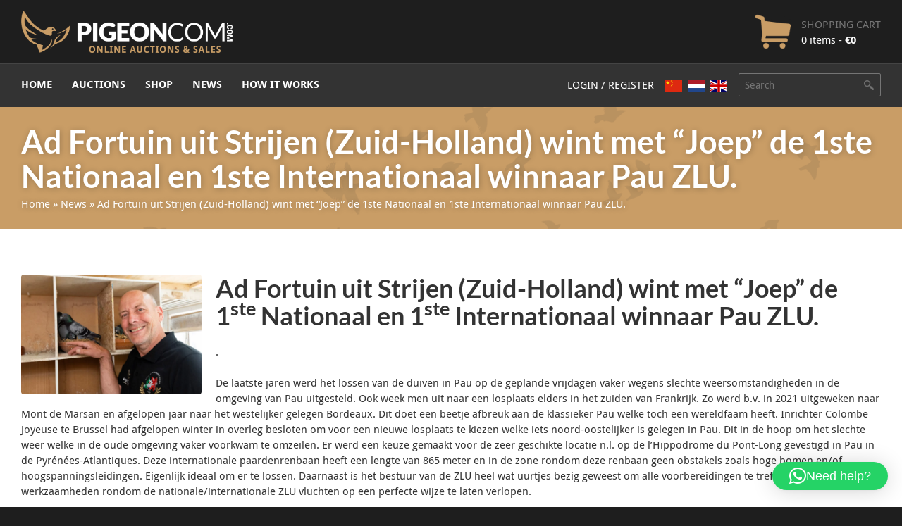

--- FILE ---
content_type: text/html; charset=UTF-8
request_url: https://www.pigeoncom.com/ad-fortuin-uit-strijen-zuid-holland-wint-met-joep-de-1ste-nationaal-en-1ste-internationaal-winnaar-pau-zlu/
body_size: 19566
content:
<!DOCTYPE html>
<html lang="en-US">
<head>
	<script>
		window.dataLayer = window.dataLayer || [];

		function gtag() {
			dataLayer.push(arguments);
		}

		gtag("consent", "default", {
			ad_storage: "denied",
			ad_user_data: "denied", 
			ad_personalization: "denied",
			analytics_storage: "denied",
			functionality_storage: "denied",
			personalization_storage: "denied",
			security_storage: "granted",
			wait_for_update: 2000,
		});

		gtag("set", "ads_data_redaction", true);
		gtag("set", "url_passthrough", true);
	</script>
  <meta charset="UTF-8">
  <meta content="width=device-width, initial-scale=1" name="viewport">
  <meta name="format-detection" content="telephone=no">
  <link rel="profile" href="https://gmpg.org/xfn/11">
    <link rel="pingback" href="https://www.pigeoncom.com/xmlrpc.php">
    <link rel="stylesheet" type="text/css" href="https://www.pigeoncom.com/wp-content/themes/pigeoncom/style.css">
  <script type="text/javascript">
    !function(o,c){var n=c.documentElement,t=" w-mod-";n.className+=t+"js",("ontouchstart"in o||o.DocumentTouch&&c instanceof DocumentTouch)&&(n.className+=t+"touch")}(window,document);
  </script>
  <link href="https://www.pigeoncom.com/wp-content/themes/pigeoncom/images/pigeoncom-favicon.png?x26228" rel="shortcut icon" type="image/x-icon">
  <link href="https://www.pigeoncom.com/wp-content/themes/pigeoncom/images/pigeoncom-webclip.jpg?x26228" rel="apple-touch-icon">
      <script>
        window.dataLayer = window.dataLayer || [];

        function gtag() {
            dataLayer.push(arguments);
        }

        gtag("consent", "default", {
            ad_storage: "denied",
            ad_user_data: "denied",
            ad_personalization: "denied",
            analytics_storage: "denied",
            functionality_storage: "denied",
            personalization_storage: "denied",
            security_storage: "granted",
            wait_for_update: 2000,
        });

        gtag("set", "ads_data_redaction", true);
        gtag("set", "url_passthrough", true);
    </script>
    <meta name='robots' content='index, follow, max-image-preview:large, max-snippet:-1, max-video-preview:-1' />
<script id="cookieyes" type="text/javascript" src="https://cdn-cookieyes.com/client_data/7aa17edd3bea1b5dba7fb669/script.js"></script><link rel="alternate" hreflang="en" href="https://www.pigeoncom.com/ad-fortuin-uit-strijen-zuid-holland-wint-met-joep-de-1ste-nationaal-en-1ste-internationaal-winnaar-pau-zlu/" />
<link rel="alternate" hreflang="zh-CN" href="https://www.pigeoncom.com/zh-CN/ad-fortuin-uit-strijen-zuid-holland-wint-met-joep-de-1ste-nationaal-en-1ste-internationaal-winnaar-pau-zlu/" />
<link rel="alternate" hreflang="nl" href="https://www.pigeoncom.com/nl/ad-fortuin-uit-strijen-zuid-holland-wint-met-joep-de-1ste-nationaal-en-1ste-internationaal-winnaar-pau-zlu/" />

	<title>Ad Fortuin uit Strijen (Zuid-Holland) wint met “Joep” de 1ste Nationaal en 1ste Internationaal winnaar Pau ZLU. - Pigeoncom</title>
	<link rel="canonical" href="https://www.pigeoncom.com/ad-fortuin-uit-strijen-zuid-holland-wint-met-joep-de-1ste-nationaal-en-1ste-internationaal-winnaar-pau-zlu/" />
	<meta property="og:locale" content="en_US" />
	<meta property="og:type" content="article" />
	<meta property="og:title" content="Ad Fortuin uit Strijen (Zuid-Holland) wint met “Joep” de 1ste Nationaal en 1ste Internationaal winnaar Pau ZLU. - Pigeoncom" />
	<meta property="og:description" content="Ad Fortuin uit Strijen (Zuid-Holland) wint met “Joep” de 1ste Nationaal en 1ste Internationaal winnaar Pau ZLU. . De laatste jaren werd het lossen van de duiven in Pau op de geplande vrijdagen vaker wegens slechte weersomstandigheden in de omgeving van Pau uitgesteld. Ook week men uit naar een losplaats elders in het zuiden van [&hellip;]" />
	<meta property="og:url" content="https://www.pigeoncom.com/ad-fortuin-uit-strijen-zuid-holland-wint-met-joep-de-1ste-nationaal-en-1ste-internationaal-winnaar-pau-zlu/" />
	<meta property="og:site_name" content="Pigeoncom" />
	<meta property="article:publisher" content="https://www.facebook.com/pigeoncommerce" />
	<meta property="article:published_time" content="2023-06-27T10:24:02+00:00" />
	<meta property="article:modified_time" content="2023-06-27T10:34:26+00:00" />
	<meta property="og:image" content="https://www.pigeoncom.com/wp-content/uploads/2023/06/G7A2311.jpg" />
	<meta property="og:image:width" content="3000" />
	<meta property="og:image:height" content="2001" />
	<meta property="og:image:type" content="image/jpeg" />
	<meta name="author" content="Marathon Master" />
	<meta name="twitter:card" content="summary_large_image" />
	<meta name="twitter:label1" content="Written by" />
	<meta name="twitter:data1" content="Marathon Master" />
	<meta name="twitter:label2" content="Est. reading time" />
	<meta name="twitter:data2" content="10 minutes" />
	<script type="application/ld+json" class="yoast-schema-graph">{"@context":"https://schema.org","@graph":[{"@type":"Article","@id":"https://www.pigeoncom.com/ad-fortuin-uit-strijen-zuid-holland-wint-met-joep-de-1ste-nationaal-en-1ste-internationaal-winnaar-pau-zlu/#article","isPartOf":{"@id":"https://www.pigeoncom.com/ad-fortuin-uit-strijen-zuid-holland-wint-met-joep-de-1ste-nationaal-en-1ste-internationaal-winnaar-pau-zlu/"},"author":{"name":"Marathon Master","@id":"https://www.pigeoncom.com/#/schema/person/0bedf3fe5e9bab0cfa71329cd23b8f75"},"headline":"Ad Fortuin uit Strijen (Zuid-Holland) wint met “Joep” de 1ste Nationaal en 1ste Internationaal winnaar Pau ZLU.","datePublished":"2023-06-27T10:24:02+00:00","dateModified":"2023-06-27T10:34:26+00:00","mainEntityOfPage":{"@id":"https://www.pigeoncom.com/ad-fortuin-uit-strijen-zuid-holland-wint-met-joep-de-1ste-nationaal-en-1ste-internationaal-winnaar-pau-zlu/"},"wordCount":2102,"publisher":{"@id":"https://www.pigeoncom.com/#organization"},"image":{"@id":"https://www.pigeoncom.com/ad-fortuin-uit-strijen-zuid-holland-wint-met-joep-de-1ste-nationaal-en-1ste-internationaal-winnaar-pau-zlu/#primaryimage"},"thumbnailUrl":"https://www.pigeoncom.com/wp-content/uploads/2023/06/G7A2311.jpg","articleSection":["Article"],"inLanguage":"en-US"},{"@type":"WebPage","@id":"https://www.pigeoncom.com/ad-fortuin-uit-strijen-zuid-holland-wint-met-joep-de-1ste-nationaal-en-1ste-internationaal-winnaar-pau-zlu/","url":"https://www.pigeoncom.com/ad-fortuin-uit-strijen-zuid-holland-wint-met-joep-de-1ste-nationaal-en-1ste-internationaal-winnaar-pau-zlu/","name":"Ad Fortuin uit Strijen (Zuid-Holland) wint met “Joep” de 1ste Nationaal en 1ste Internationaal winnaar Pau ZLU. - Pigeoncom","isPartOf":{"@id":"https://www.pigeoncom.com/#website"},"primaryImageOfPage":{"@id":"https://www.pigeoncom.com/ad-fortuin-uit-strijen-zuid-holland-wint-met-joep-de-1ste-nationaal-en-1ste-internationaal-winnaar-pau-zlu/#primaryimage"},"image":{"@id":"https://www.pigeoncom.com/ad-fortuin-uit-strijen-zuid-holland-wint-met-joep-de-1ste-nationaal-en-1ste-internationaal-winnaar-pau-zlu/#primaryimage"},"thumbnailUrl":"https://www.pigeoncom.com/wp-content/uploads/2023/06/G7A2311.jpg","datePublished":"2023-06-27T10:24:02+00:00","dateModified":"2023-06-27T10:34:26+00:00","breadcrumb":{"@id":"https://www.pigeoncom.com/ad-fortuin-uit-strijen-zuid-holland-wint-met-joep-de-1ste-nationaal-en-1ste-internationaal-winnaar-pau-zlu/#breadcrumb"},"inLanguage":"en-US","potentialAction":[{"@type":"ReadAction","target":["https://www.pigeoncom.com/ad-fortuin-uit-strijen-zuid-holland-wint-met-joep-de-1ste-nationaal-en-1ste-internationaal-winnaar-pau-zlu/"]}]},{"@type":"ImageObject","inLanguage":"en-US","@id":"https://www.pigeoncom.com/ad-fortuin-uit-strijen-zuid-holland-wint-met-joep-de-1ste-nationaal-en-1ste-internationaal-winnaar-pau-zlu/#primaryimage","url":"https://www.pigeoncom.com/wp-content/uploads/2023/06/G7A2311.jpg","contentUrl":"https://www.pigeoncom.com/wp-content/uploads/2023/06/G7A2311.jpg","width":1600,"height":1067},{"@type":"BreadcrumbList","@id":"https://www.pigeoncom.com/ad-fortuin-uit-strijen-zuid-holland-wint-met-joep-de-1ste-nationaal-en-1ste-internationaal-winnaar-pau-zlu/#breadcrumb","itemListElement":[{"@type":"ListItem","position":1,"name":"Home","item":"https://www.pigeoncom.com/"},{"@type":"ListItem","position":2,"name":"News","item":"https://www.pigeoncom.com/news/"},{"@type":"ListItem","position":3,"name":"Ad Fortuin uit Strijen (Zuid-Holland) wint met “Joep” de 1ste Nationaal en 1ste Internationaal winnaar Pau ZLU."}]},{"@type":"WebSite","@id":"https://www.pigeoncom.com/#website","url":"https://www.pigeoncom.com/","name":"Pigeoncom","description":"Online auctions &amp; sales","publisher":{"@id":"https://www.pigeoncom.com/#organization"},"potentialAction":[{"@type":"SearchAction","target":{"@type":"EntryPoint","urlTemplate":"https://www.pigeoncom.com/?s={search_term_string}"},"query-input":{"@type":"PropertyValueSpecification","valueRequired":true,"valueName":"search_term_string"}}],"inLanguage":"en-US"},{"@type":"Organization","@id":"https://www.pigeoncom.com/#organization","name":"Pigeoncom","url":"https://www.pigeoncom.com/","logo":{"@type":"ImageObject","inLanguage":"en-US","@id":"https://www.pigeoncom.com/#/schema/logo/image/","url":"https://www.pigeoncom.com/wp-content/uploads/PigeonCom-logo-thumb.jpg","contentUrl":"https://www.pigeoncom.com/wp-content/uploads/PigeonCom-logo-thumb.jpg","width":960,"height":960,"caption":"Pigeoncom"},"image":{"@id":"https://www.pigeoncom.com/#/schema/logo/image/"},"sameAs":["https://www.facebook.com/pigeoncommerce","https://www.instagram.com/pigeoncomcom/"]},{"@type":"Person","@id":"https://www.pigeoncom.com/#/schema/person/0bedf3fe5e9bab0cfa71329cd23b8f75","name":"Marathon Master","image":{"@type":"ImageObject","inLanguage":"en-US","@id":"https://www.pigeoncom.com/#/schema/person/image/","url":"https://secure.gravatar.com/avatar/4f6e47a127005c80f2cb18f19ca5cbe6e514387da01c2b6a2e2f0c9da30d3c3f?s=96&d=mm&r=g","contentUrl":"https://secure.gravatar.com/avatar/4f6e47a127005c80f2cb18f19ca5cbe6e514387da01c2b6a2e2f0c9da30d3c3f?s=96&d=mm&r=g","caption":"Marathon Master"}}]}</script>


<link rel='dns-prefetch' href='//cdnjs.cloudflare.com' />
<link rel='dns-prefetch' href='//use.fontawesome.com' />
<link rel="alternate" type="application/rss+xml" title="Pigeoncom &raquo; Feed" href="https://www.pigeoncom.com/feed/" />
<link rel="alternate" type="application/rss+xml" title="Pigeoncom &raquo; Comments Feed" href="https://www.pigeoncom.com/comments/feed/" />
<link rel="alternate" type="application/rss+xml" title="Pigeoncom &raquo; Ad Fortuin uit Strijen (Zuid-Holland) wint met “Joep” de 1ste Nationaal en 1ste Internationaal winnaar Pau ZLU. Comments Feed" href="https://www.pigeoncom.com/ad-fortuin-uit-strijen-zuid-holland-wint-met-joep-de-1ste-nationaal-en-1ste-internationaal-winnaar-pau-zlu/feed/" />
<link rel="alternate" title="oEmbed (JSON)" type="application/json+oembed" href="https://www.pigeoncom.com/wp-json/oembed/1.0/embed?url=https%3A%2F%2Fwww.pigeoncom.com%2Fad-fortuin-uit-strijen-zuid-holland-wint-met-joep-de-1ste-nationaal-en-1ste-internationaal-winnaar-pau-zlu%2F" />
<link rel="alternate" title="oEmbed (XML)" type="text/xml+oembed" href="https://www.pigeoncom.com/wp-json/oembed/1.0/embed?url=https%3A%2F%2Fwww.pigeoncom.com%2Fad-fortuin-uit-strijen-zuid-holland-wint-met-joep-de-1ste-nationaal-en-1ste-internationaal-winnaar-pau-zlu%2F&#038;format=xml" />
<style id='wp-img-auto-sizes-contain-inline-css' type='text/css'>
img:is([sizes=auto i],[sizes^="auto," i]){contain-intrinsic-size:3000px 1500px}
/*# sourceURL=wp-img-auto-sizes-contain-inline-css */
</style>
<style id='wp-emoji-styles-inline-css' type='text/css'>

	img.wp-smiley, img.emoji {
		display: inline !important;
		border: none !important;
		box-shadow: none !important;
		height: 1em !important;
		width: 1em !important;
		margin: 0 0.07em !important;
		vertical-align: -0.1em !important;
		background: none !important;
		padding: 0 !important;
	}
/*# sourceURL=wp-emoji-styles-inline-css */
</style>
<link rel='stylesheet' id='wp-block-library-css' href='https://www.pigeoncom.com/wp-includes/css/dist/block-library/style.min.css' type='text/css' media='all' />
<style id='global-styles-inline-css' type='text/css'>
:root{--wp--preset--aspect-ratio--square: 1;--wp--preset--aspect-ratio--4-3: 4/3;--wp--preset--aspect-ratio--3-4: 3/4;--wp--preset--aspect-ratio--3-2: 3/2;--wp--preset--aspect-ratio--2-3: 2/3;--wp--preset--aspect-ratio--16-9: 16/9;--wp--preset--aspect-ratio--9-16: 9/16;--wp--preset--color--black: #000000;--wp--preset--color--cyan-bluish-gray: #abb8c3;--wp--preset--color--white: #ffffff;--wp--preset--color--pale-pink: #f78da7;--wp--preset--color--vivid-red: #cf2e2e;--wp--preset--color--luminous-vivid-orange: #ff6900;--wp--preset--color--luminous-vivid-amber: #fcb900;--wp--preset--color--light-green-cyan: #7bdcb5;--wp--preset--color--vivid-green-cyan: #00d084;--wp--preset--color--pale-cyan-blue: #8ed1fc;--wp--preset--color--vivid-cyan-blue: #0693e3;--wp--preset--color--vivid-purple: #9b51e0;--wp--preset--gradient--vivid-cyan-blue-to-vivid-purple: linear-gradient(135deg,rgb(6,147,227) 0%,rgb(155,81,224) 100%);--wp--preset--gradient--light-green-cyan-to-vivid-green-cyan: linear-gradient(135deg,rgb(122,220,180) 0%,rgb(0,208,130) 100%);--wp--preset--gradient--luminous-vivid-amber-to-luminous-vivid-orange: linear-gradient(135deg,rgb(252,185,0) 0%,rgb(255,105,0) 100%);--wp--preset--gradient--luminous-vivid-orange-to-vivid-red: linear-gradient(135deg,rgb(255,105,0) 0%,rgb(207,46,46) 100%);--wp--preset--gradient--very-light-gray-to-cyan-bluish-gray: linear-gradient(135deg,rgb(238,238,238) 0%,rgb(169,184,195) 100%);--wp--preset--gradient--cool-to-warm-spectrum: linear-gradient(135deg,rgb(74,234,220) 0%,rgb(151,120,209) 20%,rgb(207,42,186) 40%,rgb(238,44,130) 60%,rgb(251,105,98) 80%,rgb(254,248,76) 100%);--wp--preset--gradient--blush-light-purple: linear-gradient(135deg,rgb(255,206,236) 0%,rgb(152,150,240) 100%);--wp--preset--gradient--blush-bordeaux: linear-gradient(135deg,rgb(254,205,165) 0%,rgb(254,45,45) 50%,rgb(107,0,62) 100%);--wp--preset--gradient--luminous-dusk: linear-gradient(135deg,rgb(255,203,112) 0%,rgb(199,81,192) 50%,rgb(65,88,208) 100%);--wp--preset--gradient--pale-ocean: linear-gradient(135deg,rgb(255,245,203) 0%,rgb(182,227,212) 50%,rgb(51,167,181) 100%);--wp--preset--gradient--electric-grass: linear-gradient(135deg,rgb(202,248,128) 0%,rgb(113,206,126) 100%);--wp--preset--gradient--midnight: linear-gradient(135deg,rgb(2,3,129) 0%,rgb(40,116,252) 100%);--wp--preset--font-size--small: 13px;--wp--preset--font-size--medium: 20px;--wp--preset--font-size--large: 36px;--wp--preset--font-size--x-large: 42px;--wp--preset--spacing--20: 0.44rem;--wp--preset--spacing--30: 0.67rem;--wp--preset--spacing--40: 1rem;--wp--preset--spacing--50: 1.5rem;--wp--preset--spacing--60: 2.25rem;--wp--preset--spacing--70: 3.38rem;--wp--preset--spacing--80: 5.06rem;--wp--preset--shadow--natural: 6px 6px 9px rgba(0, 0, 0, 0.2);--wp--preset--shadow--deep: 12px 12px 50px rgba(0, 0, 0, 0.4);--wp--preset--shadow--sharp: 6px 6px 0px rgba(0, 0, 0, 0.2);--wp--preset--shadow--outlined: 6px 6px 0px -3px rgb(255, 255, 255), 6px 6px rgb(0, 0, 0);--wp--preset--shadow--crisp: 6px 6px 0px rgb(0, 0, 0);}:where(.is-layout-flex){gap: 0.5em;}:where(.is-layout-grid){gap: 0.5em;}body .is-layout-flex{display: flex;}.is-layout-flex{flex-wrap: wrap;align-items: center;}.is-layout-flex > :is(*, div){margin: 0;}body .is-layout-grid{display: grid;}.is-layout-grid > :is(*, div){margin: 0;}:where(.wp-block-columns.is-layout-flex){gap: 2em;}:where(.wp-block-columns.is-layout-grid){gap: 2em;}:where(.wp-block-post-template.is-layout-flex){gap: 1.25em;}:where(.wp-block-post-template.is-layout-grid){gap: 1.25em;}.has-black-color{color: var(--wp--preset--color--black) !important;}.has-cyan-bluish-gray-color{color: var(--wp--preset--color--cyan-bluish-gray) !important;}.has-white-color{color: var(--wp--preset--color--white) !important;}.has-pale-pink-color{color: var(--wp--preset--color--pale-pink) !important;}.has-vivid-red-color{color: var(--wp--preset--color--vivid-red) !important;}.has-luminous-vivid-orange-color{color: var(--wp--preset--color--luminous-vivid-orange) !important;}.has-luminous-vivid-amber-color{color: var(--wp--preset--color--luminous-vivid-amber) !important;}.has-light-green-cyan-color{color: var(--wp--preset--color--light-green-cyan) !important;}.has-vivid-green-cyan-color{color: var(--wp--preset--color--vivid-green-cyan) !important;}.has-pale-cyan-blue-color{color: var(--wp--preset--color--pale-cyan-blue) !important;}.has-vivid-cyan-blue-color{color: var(--wp--preset--color--vivid-cyan-blue) !important;}.has-vivid-purple-color{color: var(--wp--preset--color--vivid-purple) !important;}.has-black-background-color{background-color: var(--wp--preset--color--black) !important;}.has-cyan-bluish-gray-background-color{background-color: var(--wp--preset--color--cyan-bluish-gray) !important;}.has-white-background-color{background-color: var(--wp--preset--color--white) !important;}.has-pale-pink-background-color{background-color: var(--wp--preset--color--pale-pink) !important;}.has-vivid-red-background-color{background-color: var(--wp--preset--color--vivid-red) !important;}.has-luminous-vivid-orange-background-color{background-color: var(--wp--preset--color--luminous-vivid-orange) !important;}.has-luminous-vivid-amber-background-color{background-color: var(--wp--preset--color--luminous-vivid-amber) !important;}.has-light-green-cyan-background-color{background-color: var(--wp--preset--color--light-green-cyan) !important;}.has-vivid-green-cyan-background-color{background-color: var(--wp--preset--color--vivid-green-cyan) !important;}.has-pale-cyan-blue-background-color{background-color: var(--wp--preset--color--pale-cyan-blue) !important;}.has-vivid-cyan-blue-background-color{background-color: var(--wp--preset--color--vivid-cyan-blue) !important;}.has-vivid-purple-background-color{background-color: var(--wp--preset--color--vivid-purple) !important;}.has-black-border-color{border-color: var(--wp--preset--color--black) !important;}.has-cyan-bluish-gray-border-color{border-color: var(--wp--preset--color--cyan-bluish-gray) !important;}.has-white-border-color{border-color: var(--wp--preset--color--white) !important;}.has-pale-pink-border-color{border-color: var(--wp--preset--color--pale-pink) !important;}.has-vivid-red-border-color{border-color: var(--wp--preset--color--vivid-red) !important;}.has-luminous-vivid-orange-border-color{border-color: var(--wp--preset--color--luminous-vivid-orange) !important;}.has-luminous-vivid-amber-border-color{border-color: var(--wp--preset--color--luminous-vivid-amber) !important;}.has-light-green-cyan-border-color{border-color: var(--wp--preset--color--light-green-cyan) !important;}.has-vivid-green-cyan-border-color{border-color: var(--wp--preset--color--vivid-green-cyan) !important;}.has-pale-cyan-blue-border-color{border-color: var(--wp--preset--color--pale-cyan-blue) !important;}.has-vivid-cyan-blue-border-color{border-color: var(--wp--preset--color--vivid-cyan-blue) !important;}.has-vivid-purple-border-color{border-color: var(--wp--preset--color--vivid-purple) !important;}.has-vivid-cyan-blue-to-vivid-purple-gradient-background{background: var(--wp--preset--gradient--vivid-cyan-blue-to-vivid-purple) !important;}.has-light-green-cyan-to-vivid-green-cyan-gradient-background{background: var(--wp--preset--gradient--light-green-cyan-to-vivid-green-cyan) !important;}.has-luminous-vivid-amber-to-luminous-vivid-orange-gradient-background{background: var(--wp--preset--gradient--luminous-vivid-amber-to-luminous-vivid-orange) !important;}.has-luminous-vivid-orange-to-vivid-red-gradient-background{background: var(--wp--preset--gradient--luminous-vivid-orange-to-vivid-red) !important;}.has-very-light-gray-to-cyan-bluish-gray-gradient-background{background: var(--wp--preset--gradient--very-light-gray-to-cyan-bluish-gray) !important;}.has-cool-to-warm-spectrum-gradient-background{background: var(--wp--preset--gradient--cool-to-warm-spectrum) !important;}.has-blush-light-purple-gradient-background{background: var(--wp--preset--gradient--blush-light-purple) !important;}.has-blush-bordeaux-gradient-background{background: var(--wp--preset--gradient--blush-bordeaux) !important;}.has-luminous-dusk-gradient-background{background: var(--wp--preset--gradient--luminous-dusk) !important;}.has-pale-ocean-gradient-background{background: var(--wp--preset--gradient--pale-ocean) !important;}.has-electric-grass-gradient-background{background: var(--wp--preset--gradient--electric-grass) !important;}.has-midnight-gradient-background{background: var(--wp--preset--gradient--midnight) !important;}.has-small-font-size{font-size: var(--wp--preset--font-size--small) !important;}.has-medium-font-size{font-size: var(--wp--preset--font-size--medium) !important;}.has-large-font-size{font-size: var(--wp--preset--font-size--large) !important;}.has-x-large-font-size{font-size: var(--wp--preset--font-size--x-large) !important;}
/*# sourceURL=global-styles-inline-css */
</style>

<style id='classic-theme-styles-inline-css' type='text/css'>
/*! This file is auto-generated */
.wp-block-button__link{color:#fff;background-color:#32373c;border-radius:9999px;box-shadow:none;text-decoration:none;padding:calc(.667em + 2px) calc(1.333em + 2px);font-size:1.125em}.wp-block-file__button{background:#32373c;color:#fff;text-decoration:none}
/*# sourceURL=/wp-includes/css/classic-themes.min.css */
</style>
<style id='font-awesome-svg-styles-default-inline-css' type='text/css'>
.svg-inline--fa {
  display: inline-block;
  height: 1em;
  overflow: visible;
  vertical-align: -.125em;
}
/*# sourceURL=font-awesome-svg-styles-default-inline-css */
</style>
<link rel='stylesheet' id='font-awesome-svg-styles-css' href='https://www.pigeoncom.com/wp-content/uploads/font-awesome/v5.15.1/css/svg-with-js.css' type='text/css' media='all' />
<style id='font-awesome-svg-styles-inline-css' type='text/css'>
   .wp-block-font-awesome-icon svg::before,
   .wp-rich-text-font-awesome-icon svg::before {content: unset;}
/*# sourceURL=font-awesome-svg-styles-inline-css */
</style>
<link rel='stylesheet' id='contact-form-7-css' href='https://www.pigeoncom.com/wp-content/plugins/contact-form-7/includes/css/styles.css' type='text/css' media='all' />
<link rel='stylesheet' id='woocommerce-layout-css' href='https://www.pigeoncom.com/wp-content/plugins/woocommerce/assets/css/woocommerce-layout.css' type='text/css' media='all' />
<link rel='stylesheet' id='woocommerce-smallscreen-css' href='https://www.pigeoncom.com/wp-content/plugins/woocommerce/assets/css/woocommerce-smallscreen.css' type='text/css' media='only screen and (max-width: 768px)' />
<link rel='stylesheet' id='woocommerce-general-css' href='https://www.pigeoncom.com/wp-content/plugins/woocommerce/assets/css/woocommerce.css' type='text/css' media='all' />
<style id='woocommerce-inline-inline-css' type='text/css'>
.woocommerce form .form-row .required { visibility: visible; }
/*# sourceURL=woocommerce-inline-inline-css */
</style>
<link rel='stylesheet' id='custom-woocommerce-styles-css' href='https://www.pigeoncom.com/wp-content/themes/pigeoncom/css/woocommerce.css' type='text/css' media='all' />
<link rel='stylesheet' id='font-awesome-official-css' href='https://use.fontawesome.com/releases/v5.15.1/css/all.css' type='text/css' media='all' integrity="sha384-vp86vTRFVJgpjF9jiIGPEEqYqlDwgyBgEF109VFjmqGmIY/Y4HV4d3Gp2irVfcrp" crossorigin="anonymous" />
<link rel='stylesheet' id='dashicons-css' href='https://www.pigeoncom.com/wp-includes/css/dashicons.min.css' type='text/css' media='all' />
<link rel='stylesheet' id='simple-auction-css' href='https://www.pigeoncom.com/wp-content/plugins/woocommerce-simple-auctions/css/frontend.css' type='text/css' media='all' />
<link rel='stylesheet' id='mollie-applepaydirect-css' href='https://www.pigeoncom.com/wp-content/plugins/mollie-payments-for-woocommerce/public/css/mollie-applepaydirect.min.css' type='text/css' media='screen' />
<link rel='stylesheet' id='sib-front-css-css' href='https://www.pigeoncom.com/wp-content/plugins/mailin/css/mailin-front.css' type='text/css' media='all' />
<link rel='stylesheet' id='font-awesome-official-v4shim-css' href='https://use.fontawesome.com/releases/v5.15.1/css/v4-shims.css' type='text/css' media='all' integrity="sha384-WCuYjm/u5NsK4s/NfnJeHuMj6zzN2HFyjhBu/SnZJj7eZ6+ds4zqIM3wYgL59Clf" crossorigin="anonymous" />
<style id='font-awesome-official-v4shim-inline-css' type='text/css'>
@font-face {
font-family: "FontAwesome";
font-display: block;
src: url("https://use.fontawesome.com/releases/v5.15.1/webfonts/fa-brands-400.eot"),
		url("https://use.fontawesome.com/releases/v5.15.1/webfonts/fa-brands-400.eot?#iefix") format("embedded-opentype"),
		url("https://use.fontawesome.com/releases/v5.15.1/webfonts/fa-brands-400.woff2") format("woff2"),
		url("https://use.fontawesome.com/releases/v5.15.1/webfonts/fa-brands-400.woff") format("woff"),
		url("https://use.fontawesome.com/releases/v5.15.1/webfonts/fa-brands-400.ttf") format("truetype"),
		url("https://use.fontawesome.com/releases/v5.15.1/webfonts/fa-brands-400.svg#fontawesome") format("svg");
}

@font-face {
font-family: "FontAwesome";
font-display: block;
src: url("https://use.fontawesome.com/releases/v5.15.1/webfonts/fa-solid-900.eot"),
		url("https://use.fontawesome.com/releases/v5.15.1/webfonts/fa-solid-900.eot?#iefix") format("embedded-opentype"),
		url("https://use.fontawesome.com/releases/v5.15.1/webfonts/fa-solid-900.woff2") format("woff2"),
		url("https://use.fontawesome.com/releases/v5.15.1/webfonts/fa-solid-900.woff") format("woff"),
		url("https://use.fontawesome.com/releases/v5.15.1/webfonts/fa-solid-900.ttf") format("truetype"),
		url("https://use.fontawesome.com/releases/v5.15.1/webfonts/fa-solid-900.svg#fontawesome") format("svg");
}

@font-face {
font-family: "FontAwesome";
font-display: block;
src: url("https://use.fontawesome.com/releases/v5.15.1/webfonts/fa-regular-400.eot"),
		url("https://use.fontawesome.com/releases/v5.15.1/webfonts/fa-regular-400.eot?#iefix") format("embedded-opentype"),
		url("https://use.fontawesome.com/releases/v5.15.1/webfonts/fa-regular-400.woff2") format("woff2"),
		url("https://use.fontawesome.com/releases/v5.15.1/webfonts/fa-regular-400.woff") format("woff"),
		url("https://use.fontawesome.com/releases/v5.15.1/webfonts/fa-regular-400.ttf") format("truetype"),
		url("https://use.fontawesome.com/releases/v5.15.1/webfonts/fa-regular-400.svg#fontawesome") format("svg");
unicode-range: U+F004-F005,U+F007,U+F017,U+F022,U+F024,U+F02E,U+F03E,U+F044,U+F057-F059,U+F06E,U+F070,U+F075,U+F07B-F07C,U+F080,U+F086,U+F089,U+F094,U+F09D,U+F0A0,U+F0A4-F0A7,U+F0C5,U+F0C7-F0C8,U+F0E0,U+F0EB,U+F0F3,U+F0F8,U+F0FE,U+F111,U+F118-F11A,U+F11C,U+F133,U+F144,U+F146,U+F14A,U+F14D-F14E,U+F150-F152,U+F15B-F15C,U+F164-F165,U+F185-F186,U+F191-F192,U+F1AD,U+F1C1-F1C9,U+F1CD,U+F1D8,U+F1E3,U+F1EA,U+F1F6,U+F1F9,U+F20A,U+F247-F249,U+F24D,U+F254-F25B,U+F25D,U+F267,U+F271-F274,U+F279,U+F28B,U+F28D,U+F2B5-F2B6,U+F2B9,U+F2BB,U+F2BD,U+F2C1-F2C2,U+F2D0,U+F2D2,U+F2DC,U+F2ED,U+F328,U+F358-F35B,U+F3A5,U+F3D1,U+F410,U+F4AD;
}
/*# sourceURL=font-awesome-official-v4shim-inline-css */
</style>
<script type="text/javascript" src="https://www.pigeoncom.com/wp-content/themes/pigeoncom/js/jquery-3.3.1.min.js" id="jquery-js"></script>
<script type="text/javascript" src="https://www.pigeoncom.com/wp-content/themes/pigeoncom/js/pigeoncom.js" id="pigeoncom-js"></script>
<script type="text/javascript" id="BENrueeg_RUE-not_file_js-js-extra">
/* <![CDATA[ */
var BENrueeg_RUE_js_Params = {"is_field_name_removed":""};
//# sourceURL=BENrueeg_RUE-not_file_js-js-extra
/* ]]> */
</script>
<script type="text/javascript" src="https://www.pigeoncom.com/wp-content/plugins/woocommerce/assets/js/jquery-blockui/jquery.blockUI.min.js" id="wc-jquery-blockui-js" defer="defer" data-wp-strategy="defer"></script>
<script type="text/javascript" id="wc-add-to-cart-js-extra">
/* <![CDATA[ */
var wc_add_to_cart_params = {"ajax_url":"/wp-admin/admin-ajax.php","wc_ajax_url":"/?wc-ajax=%%endpoint%%","i18n_view_cart":"View cart","cart_url":"https://www.pigeoncom.com/cart/","is_cart":"","cart_redirect_after_add":"no","gt_translate_keys":["i18n_view_cart",{"key":"cart_url","format":"url"}]};
//# sourceURL=wc-add-to-cart-js-extra
/* ]]> */
</script>
<script type="text/javascript" src="https://www.pigeoncom.com/wp-content/plugins/woocommerce/assets/js/frontend/add-to-cart.min.js" id="wc-add-to-cart-js" defer="defer" data-wp-strategy="defer"></script>
<script type="text/javascript" src="https://www.pigeoncom.com/wp-content/plugins/woocommerce/assets/js/js-cookie/js.cookie.min.js" id="wc-js-cookie-js" defer="defer" data-wp-strategy="defer"></script>
<script type="text/javascript" id="woocommerce-js-extra">
/* <![CDATA[ */
var woocommerce_params = {"ajax_url":"/wp-admin/admin-ajax.php","wc_ajax_url":"/?wc-ajax=%%endpoint%%","i18n_password_show":"Show password","i18n_password_hide":"Hide password"};
//# sourceURL=woocommerce-js-extra
/* ]]> */
</script>
<script type="text/javascript" src="https://www.pigeoncom.com/wp-content/plugins/woocommerce/assets/js/frontend/woocommerce.min.js" id="woocommerce-js" defer="defer" data-wp-strategy="defer"></script>
<script type="text/javascript" src="https://www.pigeoncom.com/wp-content/plugins/woocommerce-simple-auctions/js/jquery.countdown.min.js" id="simple-auction-countdown-js"></script>
<script type="text/javascript" id="simple-auction-countdown-language-js-extra">
/* <![CDATA[ */
var countdown_language_data = {"labels":{"Years":"Years","Months":"Months","Weeks":"Weeks","Days":"Days","Hours":"Hours","Minutes":"Minutes","Seconds":"Seconds"},"labels1":{"Year":"Year","Month":"Month","Week":"Week","Day":"Day","Hour":"Hour","Minute":"Minute","Second":"Second"},"compactLabels":{"y":"y","m":"m","w":"w","d":"d"}};
//# sourceURL=simple-auction-countdown-language-js-extra
/* ]]> */
</script>
<script type="text/javascript" src="https://www.pigeoncom.com/wp-content/plugins/woocommerce-simple-auctions/js/jquery.countdown.language.js" id="simple-auction-countdown-language-js"></script>
<script type="text/javascript" id="simple-auction-frontend-js-extra">
/* <![CDATA[ */
var data = {"winning":"Winning bid:","a_finished":"Auction finished","checking":"Checking for last second bids","finished":"Countdown has finished","gtm_offset":"1","started":"Auction has started! Please refresh your page.","no_need":"You are currently the highest bidder!","compact_counter":"yes","interval":"20"};
var SA_Ajax = {"ajaxurl":"/ad-fortuin-uit-strijen-zuid-holland-wint-met-joep-de-1ste-nationaal-en-1ste-internationaal-winnaar-pau-zlu/?wsa-ajax","najax":"1","last_activity":"1769103405","focus":"yes"};
//# sourceURL=simple-auction-frontend-js-extra
/* ]]> */
</script>
<script type="text/javascript" src="https://www.pigeoncom.com/wp-content/plugins/woocommerce-simple-auctions/js/simple-auction-frontend.js" id="simple-auction-frontend-js"></script>
<script type="text/javascript" id="sib-front-js-js-extra">
/* <![CDATA[ */
var sibErrMsg = {"invalidMail":"Please fill out valid email address","requiredField":"Please fill out required fields","invalidDateFormat":"Please fill out valid date format","invalidSMSFormat":"Please fill out valid phone number"};
var ajax_sib_front_object = {"ajax_url":"https://www.pigeoncom.com/wp-admin/admin-ajax.php","ajax_nonce":"68d24f832c","flag_url":"https://www.pigeoncom.com/wp-content/plugins/mailin/img/flags/"};
//# sourceURL=sib-front-js-js-extra
/* ]]> */
</script>
<script type="text/javascript" src="https://www.pigeoncom.com/wp-content/plugins/mailin/js/mailin-front.js" id="sib-front-js-js"></script>
<link rel="https://api.w.org/" href="https://www.pigeoncom.com/wp-json/" /><link rel="alternate" title="JSON" type="application/json" href="https://www.pigeoncom.com/wp-json/wp/v2/posts/42477" /><link rel="EditURI" type="application/rsd+xml" title="RSD" href="https://www.pigeoncom.com/xmlrpc.php?rsd" />
<meta name="generator" content="WordPress 6.9" />
<meta name="generator" content="WooCommerce 10.4.3" />
<link rel='shortlink' href='https://www.pigeoncom.com/?p=42477' />
	<noscript><style>.woocommerce-product-gallery{ opacity: 1 !important; }</style></noscript>
	
<!-- BEGIN Clicky Analytics v2.2.4 Tracking - https://wordpress.org/plugins/clicky-analytics/ -->
<script type="text/javascript">
  var clicky_custom = clicky_custom || {};
  clicky_custom.outbound_pattern = ['/go/','/out/'];
</script>

<script async src="//static.getclicky.com/101336490.js"></script>

<!-- END Clicky Analytics v2.2.4 Tracking -->

		<style type="text/css" id="wp-custom-css">
			a.gt-current-wrapper {
	display: none !important;
}		</style>
		  <style>.grecaptcha-badge { display: none !important; }</style>
<link rel='stylesheet' id='wc-blocks-style-css' href='https://www.pigeoncom.com/wp-content/plugins/woocommerce/assets/client/blocks/wc-blocks.css' type='text/css' media='all' />
<link rel='stylesheet' id='qlwapp-frontend-css' href='https://www.pigeoncom.com/wp-content/plugins/wp-whatsapp-chat/build/frontend/css/style.css' type='text/css' media='all' />
</head>
<body data-rsssl=1 class="wp-singular post-template-default single single-post postid-42477 single-format-standard wp-theme-pigeoncom theme-pigeoncom woocommerce-no-js">

  <div class="navbar w-nav" data-animation="over-left" data-collapse="medium" data-doc-height="1" data-duration="400" id="top">
    <div class="navbar-bottom">
      <div class="container">
        <div class="navbar-bottom-wrapper">
          <div class="navbar-bottom-content"><a class="nav-logo-link w-inline-block" href="https://www.pigeoncom.com/"><img class="nav-logo" alt="Pigeoncom" src="https://www.pigeoncom.com/wp-content/themes/pigeoncom/images/PigeonCom-logo-white-horizontal.png?x26228"></a>
            <a class="nav-shopping-cart-link w-clearfix w-inline-block" href="https://www.pigeoncom.com/cart/" title="View your shopping cart">
    <div class="nav-shopping-cart-icon">
      <div class="cart-count">0</div>
    </div>
    <div class="nav-shopping-cart-text">
      <div class="nav-shopping-cart-title">Shopping cart</div>
      <div>0 items - <span class="woocommerce-Price-amount amount"><bdi><span class="woocommerce-Price-currencySymbol">&euro;</span>0</bdi></span></div>
    </div>
  </a>
            </div>
          <div class="menu-button w-nav-button">
            <div class="w-icon-nav-menu"></div>
          </div>
        </div>
      </div>
    </div>
    <div class="navbar-top">
      <div class="container">
        <nav class="main-nav-menu w-nav-menu" role="navigation">
          <div class="main-nav-menu-lists-wrapper">
            <ul id="main-menu"><li id="menu-item-73" class="menu-item menu-item-type-post_type menu-item-object-page menu-item-home menu-item-73"><a href="https://www.pigeoncom.com/">Home</a></li>
<li id="menu-item-43" class="menu-item menu-item-type-taxonomy menu-item-object-product_cat menu-item-43"><a href="https://www.pigeoncom.com/shop/auctions/">Auctions</a></li>
<li id="menu-item-72" class="menu-item menu-item-type-post_type menu-item-object-page menu-item-72"><a href="https://www.pigeoncom.com/shop/">Shop</a></li>
<li id="menu-item-12" class="menu-item menu-item-type-post_type menu-item-object-page current_page_parent menu-item-12"><a href="https://www.pigeoncom.com/news/">News</a></li>
<li id="menu-item-11" class="menu-item menu-item-type-post_type menu-item-object-page menu-item-11"><a href="https://www.pigeoncom.com/how-it-works/">How it works</a></li>
</ul><ul id="secondary-menu"><li><a href="https://www.pigeoncom.com/my-account/">Login / Register</a></li><li class="menu-item menu-item-gtranslate menu-item-has-children notranslate"><a href="#" data-gt-lang="en" class="gt-current-wrapper notranslate"><img src="https://www.pigeoncom.com/wp-content/plugins/gtranslate/flags/svg/en.svg?x26228" width="24" height="24" alt="en" loading="lazy"></a><ul class="dropdown-menu sub-menu"><li class="menu-item menu-item-gtranslate-child"><a href="#" data-gt-lang="zh-CN" class="notranslate"><img src="https://www.pigeoncom.com/wp-content/plugins/gtranslate/flags/svg/zh-CN.svg?x26228" width="24" height="24" alt="zh-CN" loading="lazy"></a></li><li class="menu-item menu-item-gtranslate-child"><a href="#" data-gt-lang="nl" class="notranslate"><img src="https://www.pigeoncom.com/wp-content/plugins/gtranslate/flags/svg/nl.svg?x26228" width="24" height="24" alt="nl" loading="lazy"></a></li><li class="menu-item menu-item-gtranslate-child"><a href="#" data-gt-lang="en" class="gt-current-lang notranslate"><img src="https://www.pigeoncom.com/wp-content/plugins/gtranslate/flags/svg/en.svg?x26228" width="24" height="24" alt="en" loading="lazy"></a></li></ul></li><li>
                <form role="search" method="get" class="navbar-search-form" action="https://www.pigeoncom.com/">
                  <input class="navbar-search-input" type="search" name="s" placeholder="Search" value="">
                  <button class="navbar-search-submit" type="submit"></button>
                </form>
              </li>
            </ul>
          </div>
        </nav>
      </div>
    </div>
  </div>


  <div class="page-header">
    <div class="container">
      <h1 class="page-heading">Ad Fortuin uit Strijen (Zuid-Holland) wint met “Joep” de 1ste Nationaal en 1ste Internationaal winnaar Pau ZLU.</h1>
      <p class="breadcrumbs"><span><span><a href="https://www.pigeoncom.com/">Home</a></span> » <span><a href="https://www.pigeoncom.com/news/">News</a></span> » <span class="breadcrumb_last" aria-current="page">Ad Fortuin uit Strijen (Zuid-Holland) wint met “Joep” de 1ste Nationaal en 1ste Internationaal winnaar Pau ZLU.</span></span></p>    </div>
  </div>
  <main class="main">
    <div class="section">
      <div class="container w-clearfix">


       <figure class="fancier-figure"><img src="https://www.pigeoncom.com/wp-content/uploads/2023/06/G7A2311-1080x720.jpg?x26228"></figure>       <h1><strong>Ad Fortuin uit Strijen (Zuid-Holland) wint met “Joep” de 1<sup>ste</sup> Nationaal en 1<sup>ste</sup> Internationaal winnaar Pau ZLU.</strong></h1>
<div>.<br />
<img decoding="async" src="https://www.dezlu.nl/upload/images/History%20ZLU/Historie%202023/Pau%20vluchtwinnaar%202023/Pau%20-vluchtwinnaar%20-%20Ad%20Fortuin%20uit%20Strijen%20%2026-06-2023/pau-vluchtwinnaar-adfortuinuitstrijen001.jpg" alt="" /></div>
<p>De laatste jaren werd het lossen van de duiven in Pau op de geplande vrijdagen vaker wegens slechte weersomstandigheden in de omgeving van Pau uitgesteld. Ook week men uit naar een losplaats elders in het zuiden van Frankrijk. Zo werd b.v. in 2021 uitgeweken naar Mont de Marsan en afgelopen jaar naar het westelijker gelegen Bordeaux. Dit doet een beetje afbreuk aan de klassieker Pau welke toch een wereldfaam heeft. Inrichter Colombe Joyeuse te Brussel had afgelopen winter in overleg besloten om voor een nieuwe losplaats te kiezen welke iets noord-oostelijker is gelegen in Pau. Dit in de hoop om het slechte weer welke in de oude omgeving vaker voorkwam te omzeilen. Er werd een keuze gemaakt voor de zeer geschikte locatie n.l. op de l’Hippodrome du Pont-Long gevestigd in Pau in de Pyrénées-Atlantiques. Deze internationale paardenrenbaan heeft een lengte van 865 meter en in de zone rondom deze renbaan geen obstakels zoals hoge bomen en/of hoogspanningsleidingen. Eigenlijk ideaal om er te lossen. Daarnaast is het bestuur van de ZLU heel wat uurtjes bezig geweest om alle voorbereidingen te treffen om alle werkzaamheden rondom de nationale/internationale ZLU vluchten op een perfecte wijze te laten verlopen.</p>
<p>Dit jaar waren de voorbereidende vluchten voor de marathon vluchten, zoals deze van het nationale/internationale ZLU-fond programma, aan de zware kant. Een moeilijk begin met uitgestelde en afgelaste vluchten. Nadien wekelijks vluchten met een noord-oostelijke wind en later ook zomerse temperaturen. Dan gaan de kilometers naar huis zwaarder tellen.</p>
<p>In 2022 namen 15.436 duiven deel aan het internationale concours en werd er ingemand door 6 landen. Engeland en ook Luxemburg waren, na een jaar van afwezigheid (o.a. Corona), ook toen weer van de partij. Helaas zien we dit jaar dat er in haast alle deelnemende landen minder duiven werden ingemand. Een terugloop tussen 17 en 21 % doch met een uitzondering voor Engeland, waar er 122 meer aan deze klassieker deelnemen. Internationaal betekende dit 2.905 duiven minder in de wedstrijd. Internationaal staan er nu 12.631 duiven in concours.</p>
<p>Het aantal deelnemende duiven in Nederland was t.o.v. verleden jaar 1001 minder. Dit jaar gingen 3.934 duiven de manden in. De laatste 10 jaar zagen men een duidelijke toename aan de deelname aan dit internationale concours. Helaas dit jaar dus een aanzienlijke terugloop.</p>
<p>Vrijdagmorgen (23 juni) was er in Pau en omgeving een lage bewolking met mist. Het was helaas niet mogelijk om de duiven die ochtend vroeg te lossen en daarom werd het lossen uitgesteld tot zaterdag. De verwachting voor zaterdag en zondag waren beter. Op zaterdag was er op de losplaats geen bewolking en haast windstil met een temperatuur van en ca. 16 °C. Op de vluchtlijn geen bewolking en een zwakke wind, overwegend noordoost. De temperatuur zou oplopend naar 28 °C in de namiddag. Besloten werd om te lossen om <strong>7.20 uur</strong>.</p>
<p>Tegen de avonduren werden de Pc’s, Laptops en I-Phones e.d. weer ingeschakeld om op de site van Pipa de eerste aankomsten in Frankrijk te zien verschijnen en het verloop te kunnen volgen. Deze eerste aankomsten geven een indicatie wanneer er in de overige landen duiven verwacht kunnen worden. Na een eerste aanmelding begint de spanning dan weer op te lopen. Wie pakt waar een vroege duif of wellicht de nationale/internationale zege…</p>
<p>Een foute melding verscheen even na half zes bij de “Aanmeldingen” op PIPA en werd later weer verwijderd. Op vele plaatsen ging het hart toen al sneller kloppen. Dan toch, een kwartiertje voor 20 uur verscheen de eerste melding. De bekende liefhebber uit Rollot (dept. Somme) n.l. Gerard Ledoux klokte om 19.43 uur twee duiven op een afstand van 733 km. Dit gaf voor beiden een gemiddelde snelheid van 986 m/min. Even later volgden twee meldingen van Philippe Bazille uit Ailly le Haut Clocher. Deze pakte om 19.44 en 19.51 uur een duif op 771 km en dit zou snelheden geven van 1036 en 1026 m/min. De snelste duif in Frankrijk werd geklokt door Noyelle Hervé uit Preures op 821 km aan een snelheid van 1044 m/min.</p>
<p>De eerste Belgische duif werd gemeld door Christian Cuvelier uit Tournai een stad aan de Schelde in de provincie Henegouwen. Zij werd gemeld om 21.38 uur op een afstand van 658 km. Snelheid 997 m/min. Ook uit Engeland kwam een melding  van de bekende fondspeler Mark Gilbert uit Winkfield. Hij klokte zijn duif om 21.45 uur op een afstand van 902 km. Snelheid 1041 m/min. In totaal kwamen er op de eerste vliegdag 215 duiven aan, waarvan er 18 uit België werden gemeld en 2 uit Groot Bretagne. In Duitsland was het Freialdenhofen en Zonen uit Aldenhofen die zondagmorgen om 8.06 uur de eerste duif klokte op 981 km, snelheid 871 m/min. Luxemburg volgde met Humbberto Alves die zondagmorgen om 8.56 uur op 861 km klokte, Snelheid 732 m/min.</p>
<p>Op de eerste vliegdag duiven klokken in Nederland bleek helaas niet mogelijk. Het werd dus zondagmorgen om de eerste melding uit Nederland op de meldlijst van de ZLU te zien verschijnen. En deze kwam uit Strijen in Zuid-Holland. Om 5.04.57 zag de alom gekende fondster Ad Fortuin zijn eerst-getekende “Joep” op de klep landen. Hij had de afstand van 1004 km afgelegd met een gemiddelde snelheid van 1062 m/min. Goed voor de nationale en de internationale overwinning!!</p>
<p><strong>Vroeg uit de veren.</strong><br />
Zaterdag avond had Ad al snel begrepen dat er geen duiven in Nederland zouden aankomen en zeker niet op de verdere afstanden. Toch bleef hij samen met zijn echtgenote Willeke gezellig op het terras genieten van de koffie en fris. Tot 23 uur bleef hij buiten. In de tuin liet hij daarna een lamp branden om de omgeving te verlichten mocht er toch een duif in de nacht doorvliegen. De kleppen bleven open en het systeem aanstaan. Ad weet als geen ander dat op de tweede vliegdag de eerste duiven al heel vroeg op de wieken kunnen gaan. Zondagmorgen was hij dan ook al om 5 uur present op het duivenplein en liep naar het hok toe. Bij het hok werd hij gepasseerd door een duif welke zo snel binnenliep dat Ad hem niet herkende. Kijkend op het systeem zag hij dat het “Joep” was. Helaas had Ad hem niet zien aankomen. In het NIC was niemand zo vroeg bereikbaar zodat hij privé moest bellen om te melden. Daarna kon hij achteroverleunend gaan genieten van de overige aankomsten, met in zijn hoofd de gedachte “héél vroeg te zitten”</p>
<p>Ad had 13 twee-jaarse nestduiven voor deze eerste ZLU-marathon ingekorfd in het NIC in Klaaswaal. Deze ploeg bestond uit 8 doffers en 5 duivinnen. Van de 8 doffers werd er van 4 doffers ook de duivin ingemand. Deze 4 koppeltjes zaten op een jong van ca. 3 à 4 dagen. De overige 4 doffers zaten op een jong van ca. 14 dagen. Hiervan bleef de duivin thuis. Na de eerste aankomst om 5.04 uur klokte hij om 8.04, 9.26, 9.33, 10.06, 11.24 en 11.31 en staan als 1- 51-277-297-438-786 en 816 op de meldlijst. Het waren 3 doffers en 4 duivinnen.</p>
<div>
<p><img decoding="async" src="https://www.dezlu.nl/upload/images/History%20ZLU/Historie%202023/Pau%20vluchtwinnaar%202023/Pau%20-vluchtwinnaar%20-%20Ad%20Fortuin%20uit%20Strijen%20%2026-06-2023/zlu-winnaar-pau-2023.jpg" alt="" /></p>
</div>
<p><strong>De “Joep” wint 1<sup>ste</sup> Nationaal en 1<sup>ste</sup> Internationaal Pau</strong><br />
De doffer welke voor dit huzarenstukje zorgde draagt de naam “Joep”, vernoemd naar een neefje. Hij werd ingemand op een jong van ca. 3 à 4 dagen oud. Zijn duivin is “Yfke” en was de tweede aankomst bij Ad (51<sup>ste</sup> Nat.). “Yfke” vloog afgelopen jaar al een 1<sup>ste</sup> Narbonne Sector 2 (1981 d) en werd 3<sup>de</sup> Nationaal (6261 d). “Joep” was niet aan zijn proefstuk toe en won verleden jaar 3<sup>de</sup> Nat Bergerac S2 (5655 d) &#8211; 27<sup>ste</sup> Nat. Bergerac (25618 d) en 159<sup>ste</sup> Nat. Agen jaarlingen (6174 d).</p>
<p><strong>Zijn vader</strong> is de “371” van ’19 ofwel “Son Loyd” en een pure Batenburg-van de Merwe<br />
Gr. vader. “Loyd”, van Team de Jaeger. Winnaar 1<sup>ste</sup> Internationaal Barcelona 2018 (15.707 d). Golden Wing winner en Euro Diamond winner<br />
Gr. moeder is “Dena”, Batenburg-van de Merwe en een dochter van “Sumerian Fighter” 1<sup>ste</sup> Int. Barcelona 2017.</p>
<p><strong>Zijn moeder</strong> is het “277” van ’20. Batenburg-v.d. Merwe.<br />
Gr. vader “New Laureaat” PEC/Batenburg-v.d. Merwe. 1<sup>ste</sup> Intern. Barcelona 2012.<br />
Gr. moeder is “”Nationaalke Agen” 1<sup>ste</sup> Int. Agen 2017 (13189 d).<br />
Na deze krachtexplosie zal hij als “Lord New Laureaat” naar het kweekhok van Hugo Batenburg verhuizen.</p>
<p>Zie ook stamkaart.<img decoding="async" src="https://www.dezlu.nl/upload/images/History%20ZLU/Historie%202023/Pau%20vluchtwinnaar%202023/Pau%20-vluchtwinnaar%20-%20Ad%20Fortuin%20uit%20Strijen%20%2026-06-2023/stamkaartloydsnewlaureaat-adfortuin.jpg" alt="" /></p>
<p><strong>Een rijke erelijst op de ZLU vluchten.</strong><br />
Na zijn intrede in het fondwereldje IN 2012 won Ad in 2018 de 1<sup>ste</sup> nationaal Agen bij de jaarlingen met “New Miss Laureaat” afkomstig van Batenburg-v.d. Merwe. En we hadden in 2019 het genoegen om Ad te mogen interviewen toen hij met nestduivin “Willeke” zowel de 1<sup>ste</sup> Nationaal (2692 d) als 1<sup>ste</sup> Internationaal St. Vincent (10597 d) wist te winnen. Zij stamde uit “Golden Monar Boy” een samenkweek met Etienne Meirlaen Deurne/Batenburg-v.d. Merwe. (Lijn Monar en Wittenbuik) Haar moeder “Yvette” was eveneens een samenkweek met Etienne Meirlaen/Batenburg-v.d. Merwe (lijn Bonte Narbonne en Montali) En afgelopen jaar stond er haast geen maat op en werd Ad winnaar Nationaal Perpignan met “Mels”, eveneens een pure Batenburg-v.d. Merwe. Vader is een zoon van voornoemde “Willeke” en moeder is “Miss Urk” afkomstig van Pieter Woord en Louw van de Berg uit Urk (uit de twee internationale winnaars Perpignan (2017) en Pau (2018)).</p>
<div><img decoding="async" src="https://www.dezlu.nl/upload/images/History%20ZLU/Historie%202023/Pau%20vluchtwinnaar%202023/Pau%20-vluchtwinnaar%20-%20Ad%20Fortuin%20uit%20Strijen%20%2026-06-2023/pau-vluchtwinnaar-adfortuinuitstrijen05.jpg" alt="" /></div>
<p>Daarnaast won Ad de 1<sup>ste</sup> Narbonne in Sector 2 (1981 d) en werd 3<sup>de</sup> Nationaal (6261 d) met nestduivin “Yfke”, uit zoon “Special One” (Batenburg-v.d. Merwe) x dochter “New Laureaat”. En op Marseille werd Ad de Grootmeester van de vlucht. Toen pakte hij vijf 1:10 prijzen van de 8 inzetten tegen 3312 duiven. Op St. Vincent NPO van 16 juni jl. werd Ad de Grootmeester Sector 2 met een 5 op 5 uitslag. De lijst met regionale, nationale en internationale kopprijzen is inmiddels haast een boekwerkje geworden.</p>
<div><img decoding="async" src="https://www.dezlu.nl/upload/images/History%20ZLU/Historie%202023/Pau%20vluchtwinnaar%202023/Pau%20-vluchtwinnaar%20-%20Ad%20Fortuin%20uit%20Strijen%20%2026-06-2023/pau-vluchtwinnaar-adfortuinuitstrijen06.jpg" alt="" /></div>
<p><strong>Hokinstallatie aan de Kooilandsedijk </strong><br />
In de tuin aan de Kooilandsedijk bouwde Ad op zijn “Ad Fortuin plein” zijn kweek- en vlieghokken. Een stenen hok met drie afdelingen. Op twee afdelingen zitten dit jaar slechts 9 koppels vliegduiven en op de derde afdeling van dit hok zijn de ca. 60 jonge duiven ondergebracht. Dan een tweede hok in de schuur welke eveneens uit drie afdelingen bestaat. Links zitten 12 koppels overjarige duiven welke straks Agen en Barcelona vliegen. In het midden zitten 6 koppels kweekduiven en de rechtse afdeling is voor een 30-tal koppels jaarlingen en enkele losse duiven. Agen zal hun eerste fondopdracht zijn.</p>
<div><img decoding="async" src="https://www.dezlu.nl/upload/images/History%20ZLU/Historie%202023/Pau%20vluchtwinnaar%202023/Pau%20-vluchtwinnaar%20-%20Ad%20Fortuin%20uit%20Strijen%20%2026-06-2023/pau-vluchtwinnaar-adfortuinuitstrijen04.jpg" alt="" /></div>
<p><strong>Eenvoudige verzorging</strong><br />
Duivenliefhebbers uit Strijen zorgden ervoor dat er een nieuwe ster aan het duivenfirmament verscheen. Eerst speelde Ad mee op de programmavluchten en in 2012 is hij, mede door toedoen van Hugo Batenburg en Jaap van der Velden, zich gaan toeleggen op de grote fondvluchten en met accent op de ZLU vluchten. Hij heeft een drukke baan als projectleider en is vaak onderweg. Daarnaast nog parttime Supply Agent voor Nederland bij PIPA. Zodoende werd er gekozen voor een heel eenvoudige verzorging van zijn duivenkolonie. Soms steekt zoon Cas, of Hugo Batenburg of een clubgenoot een helende hand toe mocht Ad verhinderd zijn of op vakantie gaan. In de namiddag, rond 17 uur, gaan de jonge duiven los. Als de eerste marathon vluchten in aantocht zijn gaan alle vliegduiven er in de avonduren uit en dit vanaf een anderhalf uur voor zonsondergang. Naarmate de zomer vordert gaan ze er eerder uit. Een pigeonflyer helpt om ze gedurende de training in de lucht te houden. Tijdens het vliegseizoen beschikken de vliegduiven over een volle bak, gevuld met de Jellema mengeling van Beyers.  Na de vlucht een eiwitpoeder en twee à drie keer per week Wonder Pigeon en soms Optima over het voer. Een geelkuur geeft hij als ze op eitjes zitten. Hij controleert een week voor de vlucht de duiven op geel m.b.v. een eigen microscoop. Eens per 6 weken loopt hij bij de dierenarts Göbel-van Sluis binnen voor een controle.</p>
<div><img decoding="async" src="https://www.dezlu.nl/upload/images/History%20ZLU/Historie%202023/Pau%20vluchtwinnaar%202023/Pau%20-vluchtwinnaar%20-%20Ad%20Fortuin%20uit%20Strijen%20%2026-06-2023/pau-vluchtwinnaar-adfortuinuitstrijen07.jpg" alt="" /></div>
<p><strong>Nog steeds het bijhuis van Batenburg-v.d. Merwe</strong><br />
Zoals alom bekend is, is het hok van Ad Fortuin bevolkt met de beste afstammelingen uit de kweek- en vliegduiven afkomstig van Hugo Batenburg-v.d. Merwe uit Klaaswaal. Elk jaar komen er koppel eitjes uit de kweek- en vliegduiven van Hugo om ze in Strijen verder uit te testen. Deze eitjes legt Ad dan onder voedster koppels. Inmiddels zijn er al heel wat topduiven ontsproten uit deze eitjes. En de topper verhuist dan weer naar Klaaswaal om het kweekhok te versterken. Gezien Hugo Batenburg afgelopen jaar een algehele verkoop hield, kweekte Ad zelf zijn ploeg jonge duiven. Deze kweekte hij uit zijn 6 kweekkoppels en beste vliegduiven. Eitjes werden daartoe overgelegd. Komende jaren zullen er wel weer duiven vanuit Klaaswaal richting Strijen verhuizen.</p>
<p><strong>Tenslotte.</strong><br />
Voor Ad kan het nieuwe vliegseizoen al niet meer stuk. Om de eerste ZLU-marathon vlucht al meteen te openen met een nationale en internationale overwinning, daar kan men alleen maar dromen. Voor Ad werd deze droom al heel snel een waarheid. 25 Juni 2023 zal voor hem een dag zijn om niet snel meer te vergeten.<br />
Ad. Proficiat.</p>
<p><strong>Marcel Görtzen </strong></p>


      </div>
    </div>
  </main>

  <div class="footer">
    <div class="footer-top">
      <div class="footer-top-box">
        <div class="footer-top-text-wrapper"><img class="footer-top-icon" src="https://www.pigeoncom.com/wp-content/themes/pigeoncom/images/newsletter-icon.png?x26228">
          <h3 class="footer-top-heading">Stay up to date, subscribe to our newsletter!</h3>
        </div>
        <div class="footer-top-form">
          <div id="mc_embed_signup">
            <div>
              <div id="mc_embed_signup_scroll">
                <div class="mc-field-group">
                  <a href="https://www.pigeoncom.com/subscribe-to-our-newsletter/" class="mc-button outline-white">Subscribe to our newsletter</a></div>
              </div>
            </div>
          </div>
        </div>
      </div>
    </div>

    <div class="footer-middle">
      <div class="container">
        <div class="footer-column-one">
            <h3 class="footer-heading">Our partners</h3>
            <ul class="banners-list">

<li><a href="http://www.i-p-p.nl/" target="_blank"><img alt="International Pigeon Photography" src="https://www.pigeoncom.com/wp-content/uploads/ipp-banner.jpg?x26228"></a></li><li><a href="https://www.hdvkoerier.nl/" target="_blank"><img alt="HDV Koerier" src="https://www.pigeoncom.com/wp-content/uploads/2021/01/logo.png?x26228"></a></li><li><a href="https://depostduivenkoerier.nl/" target="_blank"><img alt="De Postduiven Koerier" src="https://www.pigeoncom.com/wp-content/uploads/2021/08/IMG_4249.png?x26228"></a></li><li><a href="http://www.duivendirect.nl/" target="_blank"><img alt="Duivendirect" src="https://www.pigeoncom.com/wp-content/uploads/duivendirect-banner.jpg?x26228"></a></li><li><a href="http://www.duivenvervoer.nl/" target="_blank"><img alt="Duivenvervoer" src="https://www.pigeoncom.com/wp-content/uploads/2021/06/duivenvervoer-ton-bons.png?x26228"></a></li><li><a href="https://piatadeporumbei.ro/" target="_blank"><img alt="Piata De Porumbei" src="https://www.pigeoncom.com/wp-content/uploads/2017/10/piatadeporumbei-scaled-1.webp?x26228"></a></li><li><a href="http://de-duivencoach.nl/" target="_blank"><img alt="De Duivencoach" src="https://www.pigeoncom.com/wp-content/uploads/de-duivencoach-banner.jpg?x26228"></a></li><li><a href="https://www.dezlu.nl/" target="_blank"><img alt="De ZLU (Zuid Limburgse Unie)" src="https://www.pigeoncom.com/wp-content/uploads/2016/11/ZLU-klein.jpg?x26228"></a></li>
            </ul>


        </div><div class="footer-column-two">
          <section id="nav_menu-2" class="widget widget_nav_menu"><h3 class="footer-heading">Navigation</h3><div class="menu-navigation-footer-container"><ul id="menu-navigation-footer" class="menu"><li id="menu-item-16" class="menu-item menu-item-type-post_type menu-item-object-page menu-item-home menu-item-16"><a href="https://www.pigeoncom.com/">Home</a></li>
<li id="menu-item-222" class="menu-item menu-item-type-taxonomy menu-item-object-product_cat menu-item-222"><a href="https://www.pigeoncom.com/shop/auctions/">Auctions</a></li>
<li id="menu-item-9595" class="menu-item menu-item-type-post_type_archive menu-item-object-agent menu-item-9595"><a href="https://www.pigeoncom.com/agents/">Agents</a></li>
<li id="menu-item-74" class="menu-item menu-item-type-post_type menu-item-object-page menu-item-74"><a href="https://www.pigeoncom.com/shop/">Shop</a></li>
<li id="menu-item-16889" class="menu-item menu-item-type-taxonomy menu-item-object-product_cat menu-item-16889"><a href="https://www.pigeoncom.com/shop/fixed-sales/">Fixed sales</a></li>
<li id="menu-item-18" class="menu-item menu-item-type-post_type menu-item-object-page current_page_parent menu-item-18"><a href="https://www.pigeoncom.com/news/">News</a></li>
<li id="menu-item-17" class="menu-item menu-item-type-post_type menu-item-object-page menu-item-17"><a href="https://www.pigeoncom.com/how-it-works/">How it works</a></li>
<li id="menu-item-294" class="menu-item menu-item-type-post_type menu-item-object-page menu-item-294"><a href="https://www.pigeoncom.com/contact/">Contact</a></li>
</ul></div></section>        </div><div class="footer-column-three">
          <section id="nav_menu-3" class="widget widget_nav_menu"><h3 class="footer-heading">Orders</h3><div class="menu-orders-footer-container"><ul id="menu-orders-footer" class="menu"><li id="menu-item-76" class="menu-item menu-item-type-post_type menu-item-object-page menu-item-76"><a href="https://www.pigeoncom.com/my-account/">My account</a></li>
<li id="menu-item-77" class="menu-item menu-item-type-custom menu-item-object-custom menu-item-77"><a href="https://www.pigeoncom.com/my-account/orders/">Order tracking</a></li>
<li id="menu-item-712" class="menu-item menu-item-type-post_type menu-item-object-page menu-item-712"><a href="https://www.pigeoncom.com/faq/">FAQ</a></li>
<li id="menu-item-464" class="menu-item menu-item-type-post_type menu-item-object-page menu-item-464"><a href="https://www.pigeoncom.com/delivery-protocol/">Delivery protocol</a></li>
<li id="menu-item-938" class="menu-item menu-item-type-post_type menu-item-object-page menu-item-938"><a href="https://www.pigeoncom.com/terms-and-conditions/">Terms &#038; conditions</a></li>
<li id="menu-item-3908" class="menu-item menu-item-type-post_type menu-item-object-page menu-item-3908"><a href="https://www.pigeoncom.com/transport-information/">Transport Information</a></li>
<li id="menu-item-1201" class="menu-item menu-item-type-post_type menu-item-object-page menu-item-1201"><a href="https://www.pigeoncom.com/privacy-policy/">Privacy policy</a></li>
</ul></div></section>        </div><div class="footer-column-four">
          <section id="text-4" class="widget widget_text"><h3 class="footer-heading">Contact info</h3>			<div class="textwidget"><p>Dijkeinde 8<br />
1153 PH Zuiderwoude<br />
The Netherlands</p>
<p>info@pigeoncom.com<br />
Tel. +31 (0)6 44 23 25 09<br />
Tel. +31 (0)6 55 72 04 28<br />
CoC no. 71321403<br />
BTW no. NL858668890B01</p>
<p><strong>Bank details:</strong><br />
IBAN: NL90INGB0007839880<br />
BIC: INGBNL2A</p>
</div>
		</section><div class="social-media-box"><a class="social-media-link w-inline-block facebook-button" href="https://www.facebook.com/pigeoncommerce" target="_blank"><img class="social-media-image" src="https://www.pigeoncom.com/wp-content/themes/pigeoncom/images/socialmedia-facebook.png?x26228" alt="Facebook" title="Facebook"></a><a class="social-media-link w-inline-block instagram-button" href="https://www.instagram.com/pigeoncomcom" target="_blank"><img class="social-media-image" src="https://www.pigeoncom.com/wp-content/themes/pigeoncom/images/socialmedia-instagram.png?x26228" alt="Instagram" title="Instagram"></a><a class="social-media-link w-inline-block whatsapp-button" href="https://api.whatsapp.com/send?phone=31644232509" target="_blank"><img class="social-media-image" src="https://www.pigeoncom.com/wp-content/themes/pigeoncom/images/socialmedia-whatsapp.png?x26228" alt="WhatsApp" title="WhatsApp"></a><a href="#" class="social-media-link w-inline-block wechat-button w-lightbox"><img src="https://www.pigeoncom.com/wp-content/themes/pigeoncom/images/socialmedia-wechat.png?x26228" class="social-media-image" alt="WeChat" title="WeChat"><script type="application/json" class="w-json">{"items": [{ "url": "https://www.pigeoncom.com/wp-content/themes/pigeoncom/images/qr-wechat-pigeoncom.jpg" }]}</script></a></div>        </div>
      </div>
    </div>
    <div class="footer-bottom"><a class="back-to-top w-inline-block" href="#top"></a>
      <div class="container">
        <div class="footer-bottom-wrapper w-clearfix">
          <div class="footer-bottom-text">Copyright © 2017-2026 Pigeoncom | Design &amp; realisation <a href="http://www.hilarius.nu/">Hilarius Creatieve Producties</a></div>
          <div class="footer-icons-box"><img alt="iDeal" class="footer-icon" src="https://www.pigeoncom.com/wp-content/themes/pigeoncom/images/ideal-icon.png?x26228"><img alt="PayPal" class="footer-icon" src="https://www.pigeoncom.com/wp-content/themes/pigeoncom/images/paypal-icon.png?x26228"><img alt="MasterCard" class="footer-icon" src="https://www.pigeoncom.com/wp-content/themes/pigeoncom/images/mastercard-icon.png?x26228"><img alt="Maestro" class="footer-icon" src="https://www.pigeoncom.com/wp-content/themes/pigeoncom/images/maestro-icon.png?x26228"><img alt="Visa" class="footer-icon" src="https://www.pigeoncom.com/wp-content/themes/pigeoncom/images/visa-icon.png?x26228"></div>
        </div>
      </div>
    </div>
  </div>
  <script type="speculationrules">
{"prefetch":[{"source":"document","where":{"and":[{"href_matches":"/*"},{"not":{"href_matches":["/wp-*.php","/wp-admin/*","/wp-content/uploads/*","/wp-content/*","/wp-content/plugins/*","/wp-content/themes/pigeoncom/*","/*\\?(.+)"]}},{"not":{"selector_matches":"a[rel~=\"nofollow\"]"}},{"not":{"selector_matches":".no-prefetch, .no-prefetch a"}}]},"eagerness":"conservative"}]}
</script>
		<div 
			class="qlwapp"
			style="--qlwapp-scheme-font-family:inherit;--qlwapp-scheme-font-size:18px;--qlwapp-scheme-icon-size:60px;--qlwapp-scheme-icon-font-size:24px;--qlwapp-scheme-box-max-height:400px;--qlwapp-scheme-box-message-word-break:break-all;--qlwapp-button-notification-bubble-animation:none;"
			data-contacts="[{&quot;id&quot;:0,&quot;bot_id&quot;:&quot;&quot;,&quot;order&quot;:1,&quot;active&quot;:1,&quot;chat&quot;:1,&quot;avatar&quot;:&quot;https:\/\/www.pigeoncom.com\/wp-content\/uploads\/gertjan-hendriks.jpg&quot;,&quot;type&quot;:&quot;phone&quot;,&quot;phone&quot;:&quot;+31644232509&quot;,&quot;group&quot;:&quot;https:\/\/chat.whatsapp.com\/EQuPUtcPzEdIZVlT8JyyNw&quot;,&quot;firstname&quot;:&quot;Gertjan&quot;,&quot;lastname&quot;:&quot;Hendriks&quot;,&quot;label&quot;:&quot;Support&quot;,&quot;message&quot;:&quot;Hello! I&#039;m John from the support team.&quot;,&quot;timefrom&quot;:&quot;00:00&quot;,&quot;timeto&quot;:&quot;00:00&quot;,&quot;timezone&quot;:&quot;Europe\/Amsterdam&quot;,&quot;visibility&quot;:&quot;readonly&quot;,&quot;timedays&quot;:[],&quot;display&quot;:{&quot;entries&quot;:{&quot;post&quot;:{&quot;include&quot;:1,&quot;ids&quot;:[]},&quot;page&quot;:{&quot;include&quot;:1,&quot;ids&quot;:[]},&quot;product&quot;:{&quot;include&quot;:1,&quot;ids&quot;:[]},&quot;slide&quot;:{&quot;include&quot;:1,&quot;ids&quot;:[]},&quot;fancier&quot;:{&quot;include&quot;:1,&quot;ids&quot;:[]},&quot;agent&quot;:{&quot;include&quot;:1,&quot;ids&quot;:[]},&quot;banner&quot;:{&quot;include&quot;:1,&quot;ids&quot;:[]}},&quot;taxonomies&quot;:{&quot;category&quot;:{&quot;include&quot;:1,&quot;ids&quot;:[]},&quot;product_cat&quot;:{&quot;include&quot;:1,&quot;ids&quot;:[]},&quot;product_shipping_class&quot;:{&quot;include&quot;:1,&quot;ids&quot;:[]}},&quot;target&quot;:{&quot;include&quot;:1,&quot;ids&quot;:[]},&quot;devices&quot;:&quot;all&quot;}}]"
			data-display="{&quot;devices&quot;:&quot;all&quot;,&quot;entries&quot;:{&quot;post&quot;:{&quot;include&quot;:1,&quot;ids&quot;:[]},&quot;page&quot;:{&quot;include&quot;:1,&quot;ids&quot;:[]},&quot;product&quot;:{&quot;include&quot;:1,&quot;ids&quot;:[]},&quot;slide&quot;:{&quot;include&quot;:1,&quot;ids&quot;:[]},&quot;fancier&quot;:{&quot;include&quot;:1,&quot;ids&quot;:[]},&quot;agent&quot;:{&quot;include&quot;:1,&quot;ids&quot;:[]},&quot;banner&quot;:{&quot;include&quot;:1,&quot;ids&quot;:[]}},&quot;taxonomies&quot;:{&quot;category&quot;:{&quot;include&quot;:1,&quot;ids&quot;:[]},&quot;product_cat&quot;:{&quot;include&quot;:1,&quot;ids&quot;:[]},&quot;product_shipping_class&quot;:{&quot;include&quot;:1,&quot;ids&quot;:[]}},&quot;target&quot;:{&quot;include&quot;:1,&quot;ids&quot;:[]}}"
			data-button="{&quot;layout&quot;:&quot;button&quot;,&quot;box&quot;:&quot;yes&quot;,&quot;position&quot;:&quot;bottom-right&quot;,&quot;text&quot;:&quot;Need help?&quot;,&quot;message&quot;:&quot;&quot;,&quot;icon&quot;:&quot;qlwapp-whatsapp-icon&quot;,&quot;type&quot;:&quot;phone&quot;,&quot;phone&quot;:&quot;+31644232509&quot;,&quot;group&quot;:&quot;https:\/\/chat.whatsapp.com\/EQuPUtcPzEdIZVlT8JyyNw&quot;,&quot;developer&quot;:&quot;no&quot;,&quot;rounded&quot;:&quot;yes&quot;,&quot;timefrom&quot;:&quot;00:00&quot;,&quot;timeto&quot;:&quot;00:00&quot;,&quot;timedays&quot;:[],&quot;timezone&quot;:&quot;Europe\/Amsterdam&quot;,&quot;visibility&quot;:&quot;readonly&quot;,&quot;animation_name&quot;:&quot;&quot;,&quot;animation_delay&quot;:&quot;&quot;,&quot;whatsapp_link_type&quot;:&quot;web&quot;,&quot;notification_bubble&quot;:&quot;none&quot;,&quot;notification_bubble_animation&quot;:&quot;none&quot;}"
			data-box="{&quot;enable&quot;:&quot;yes&quot;,&quot;auto_open&quot;:&quot;no&quot;,&quot;auto_delay_open&quot;:1000,&quot;lazy_load&quot;:&quot;no&quot;,&quot;allow_outside_close&quot;:&quot;no&quot;,&quot;header&quot;:&quot;&lt;h3&gt;Hello!&lt;\/h3&gt;\r\nClick one of our representatives below to chat on WhatsApp or send us an email to &lt;a href=\&quot;mailto:info@pigeoncom.com\&quot;&gt;info@pigeoncom.com&lt;\/a&gt;&quot;,&quot;footer&quot;:&quot;&quot;,&quot;response&quot;:&quot;Write a response&quot;,&quot;consent_message&quot;:&quot;I accept cookies and privacy policy.&quot;,&quot;consent_enabled&quot;:&quot;no&quot;}"
			data-scheme="{&quot;font_family&quot;:&quot;inherit&quot;,&quot;font_size&quot;:&quot;18&quot;,&quot;icon_size&quot;:&quot;60&quot;,&quot;icon_font_size&quot;:&quot;24&quot;,&quot;box_max_height&quot;:&quot;400&quot;,&quot;brand&quot;:&quot;&quot;,&quot;text&quot;:&quot;&quot;,&quot;link&quot;:&quot;&quot;,&quot;message&quot;:&quot;&quot;,&quot;label&quot;:&quot;&quot;,&quot;name&quot;:&quot;&quot;,&quot;contact_role_color&quot;:&quot;&quot;,&quot;contact_name_color&quot;:&quot;&quot;,&quot;contact_availability_color&quot;:&quot;&quot;,&quot;box_message_word_break&quot;:&quot;break-all&quot;}"
		>
					</div>
			<script type='text/javascript'>
		(function () {
			var c = document.body.className;
			c = c.replace(/woocommerce-no-js/, 'woocommerce-js');
			document.body.className = c;
		})();
	</script>
	<script type="text/javascript" src="https://www.pigeoncom.com/wp-includes/js/dist/hooks.min.js" id="wp-hooks-js"></script>
<script type="text/javascript" src="https://www.pigeoncom.com/wp-includes/js/dist/i18n.min.js" id="wp-i18n-js"></script>
<script type="text/javascript" id="wp-i18n-js-after">
/* <![CDATA[ */
wp.i18n.setLocaleData( { 'text direction\u0004ltr': [ 'ltr' ] } );
//# sourceURL=wp-i18n-js-after
/* ]]> */
</script>
<script type="text/javascript" src="https://www.pigeoncom.com/wp-content/plugins/contact-form-7/includes/swv/js/index.js" id="swv-js"></script>
<script type="text/javascript" id="contact-form-7-js-before">
/* <![CDATA[ */
var wpcf7 = {
    "api": {
        "root": "https:\/\/www.pigeoncom.com\/wp-json\/",
        "namespace": "contact-form-7\/v1"
    },
    "cached": 1
};
//# sourceURL=contact-form-7-js-before
/* ]]> */
</script>
<script type="text/javascript" src="https://www.pigeoncom.com/wp-content/plugins/contact-form-7/includes/js/index.js" id="contact-form-7-js"></script>
<script type="text/javascript" src="https://www.pigeoncom.com/wp-content/plugins/woocommerce/assets/js/sourcebuster/sourcebuster.min.js" id="sourcebuster-js-js"></script>
<script type="text/javascript" id="wc-order-attribution-js-extra">
/* <![CDATA[ */
var wc_order_attribution = {"params":{"lifetime":1.0e-5,"session":30,"base64":false,"ajaxurl":"https://www.pigeoncom.com/wp-admin/admin-ajax.php","prefix":"wc_order_attribution_","allowTracking":true},"fields":{"source_type":"current.typ","referrer":"current_add.rf","utm_campaign":"current.cmp","utm_source":"current.src","utm_medium":"current.mdm","utm_content":"current.cnt","utm_id":"current.id","utm_term":"current.trm","utm_source_platform":"current.plt","utm_creative_format":"current.fmt","utm_marketing_tactic":"current.tct","session_entry":"current_add.ep","session_start_time":"current_add.fd","session_pages":"session.pgs","session_count":"udata.vst","user_agent":"udata.uag"}};
//# sourceURL=wc-order-attribution-js-extra
/* ]]> */
</script>
<script type="text/javascript" src="https://www.pigeoncom.com/wp-content/plugins/woocommerce/assets/js/frontend/order-attribution.min.js" id="wc-order-attribution-js"></script>
<script type="text/javascript" src="https://www.google.com/recaptcha/api.js?render=6Lfe-rAUAAAAAOBazNng93BnkqlyUabhwUiyQQxl&amp;ver=3.0" id="google-recaptcha-js"></script>
<script type="text/javascript" src="https://www.pigeoncom.com/wp-includes/js/dist/vendor/wp-polyfill.min.js" id="wp-polyfill-js"></script>
<script type="text/javascript" id="wpcf7-recaptcha-js-before">
/* <![CDATA[ */
var wpcf7_recaptcha = {
    "sitekey": "6Lfe-rAUAAAAAOBazNng93BnkqlyUabhwUiyQQxl",
    "actions": {
        "homepage": "homepage",
        "contactform": "contactform"
    }
};
//# sourceURL=wpcf7-recaptcha-js-before
/* ]]> */
</script>
<script type="text/javascript" src="https://www.pigeoncom.com/wp-content/plugins/contact-form-7/modules/recaptcha/index.js" id="wpcf7-recaptcha-js"></script>
<script type="text/javascript" id="gt_widget_script_35466791-js-before">
/* <![CDATA[ */
window.gtranslateSettings = /* document.write */ window.gtranslateSettings || {};window.gtranslateSettings['35466791'] = {"default_language":"en","languages":["zh-CN","nl","en"],"url_structure":"sub_directory","flag_style":"2d","flag_size":24,"alt_flags":[],"flags_location":"\/wp-content\/plugins\/gtranslate\/flags\/"};
//# sourceURL=gt_widget_script_35466791-js-before
/* ]]> */
</script><script src="https://www.pigeoncom.com/wp-content/plugins/gtranslate/js/base.js" data-no-optimize="1" data-no-minify="1" data-gt-orig-url="/ad-fortuin-uit-strijen-zuid-holland-wint-met-joep-de-1ste-nationaal-en-1ste-internationaal-winnaar-pau-zlu/" data-gt-orig-domain="www.pigeoncom.com" data-gt-widget-id="35466791" defer></script><script type="text/javascript" src="https://www.pigeoncom.com/wp-includes/js/dist/vendor/react.min.js" id="react-js"></script>
<script type="text/javascript" src="https://www.pigeoncom.com/wp-includes/js/dist/vendor/react-dom.min.js" id="react-dom-js"></script>
<script type="text/javascript" src="https://www.pigeoncom.com/wp-includes/js/dist/escape-html.min.js" id="wp-escape-html-js"></script>
<script type="text/javascript" src="https://www.pigeoncom.com/wp-includes/js/dist/element.min.js" id="wp-element-js"></script>
<script type="text/javascript" src="https://www.pigeoncom.com/wp-content/plugins/wp-whatsapp-chat/build/frontend/js/index.js" id="qlwapp-frontend-js"></script>
<script id="wp-emoji-settings" type="application/json">
{"baseUrl":"https://s.w.org/images/core/emoji/17.0.2/72x72/","ext":".png","svgUrl":"https://s.w.org/images/core/emoji/17.0.2/svg/","svgExt":".svg","source":{"concatemoji":"https://www.pigeoncom.com/wp-includes/js/wp-emoji-release.min.js?ver=6.9"}}
</script>
<script type="module">
/* <![CDATA[ */
/*! This file is auto-generated */
const a=JSON.parse(document.getElementById("wp-emoji-settings").textContent),o=(window._wpemojiSettings=a,"wpEmojiSettingsSupports"),s=["flag","emoji"];function i(e){try{var t={supportTests:e,timestamp:(new Date).valueOf()};sessionStorage.setItem(o,JSON.stringify(t))}catch(e){}}function c(e,t,n){e.clearRect(0,0,e.canvas.width,e.canvas.height),e.fillText(t,0,0);t=new Uint32Array(e.getImageData(0,0,e.canvas.width,e.canvas.height).data);e.clearRect(0,0,e.canvas.width,e.canvas.height),e.fillText(n,0,0);const a=new Uint32Array(e.getImageData(0,0,e.canvas.width,e.canvas.height).data);return t.every((e,t)=>e===a[t])}function p(e,t){e.clearRect(0,0,e.canvas.width,e.canvas.height),e.fillText(t,0,0);var n=e.getImageData(16,16,1,1);for(let e=0;e<n.data.length;e++)if(0!==n.data[e])return!1;return!0}function u(e,t,n,a){switch(t){case"flag":return n(e,"\ud83c\udff3\ufe0f\u200d\u26a7\ufe0f","\ud83c\udff3\ufe0f\u200b\u26a7\ufe0f")?!1:!n(e,"\ud83c\udde8\ud83c\uddf6","\ud83c\udde8\u200b\ud83c\uddf6")&&!n(e,"\ud83c\udff4\udb40\udc67\udb40\udc62\udb40\udc65\udb40\udc6e\udb40\udc67\udb40\udc7f","\ud83c\udff4\u200b\udb40\udc67\u200b\udb40\udc62\u200b\udb40\udc65\u200b\udb40\udc6e\u200b\udb40\udc67\u200b\udb40\udc7f");case"emoji":return!a(e,"\ud83e\u1fac8")}return!1}function f(e,t,n,a){let r;const o=(r="undefined"!=typeof WorkerGlobalScope&&self instanceof WorkerGlobalScope?new OffscreenCanvas(300,150):document.createElement("canvas")).getContext("2d",{willReadFrequently:!0}),s=(o.textBaseline="top",o.font="600 32px Arial",{});return e.forEach(e=>{s[e]=t(o,e,n,a)}),s}function r(e){var t=document.createElement("script");t.src=e,t.defer=!0,document.head.appendChild(t)}a.supports={everything:!0,everythingExceptFlag:!0},new Promise(t=>{let n=function(){try{var e=JSON.parse(sessionStorage.getItem(o));if("object"==typeof e&&"number"==typeof e.timestamp&&(new Date).valueOf()<e.timestamp+604800&&"object"==typeof e.supportTests)return e.supportTests}catch(e){}return null}();if(!n){if("undefined"!=typeof Worker&&"undefined"!=typeof OffscreenCanvas&&"undefined"!=typeof URL&&URL.createObjectURL&&"undefined"!=typeof Blob)try{var e="postMessage("+f.toString()+"("+[JSON.stringify(s),u.toString(),c.toString(),p.toString()].join(",")+"));",a=new Blob([e],{type:"text/javascript"});const r=new Worker(URL.createObjectURL(a),{name:"wpTestEmojiSupports"});return void(r.onmessage=e=>{i(n=e.data),r.terminate(),t(n)})}catch(e){}i(n=f(s,u,c,p))}t(n)}).then(e=>{for(const n in e)a.supports[n]=e[n],a.supports.everything=a.supports.everything&&a.supports[n],"flag"!==n&&(a.supports.everythingExceptFlag=a.supports.everythingExceptFlag&&a.supports[n]);var t;a.supports.everythingExceptFlag=a.supports.everythingExceptFlag&&!a.supports.flag,a.supports.everything||((t=a.source||{}).concatemoji?r(t.concatemoji):t.wpemoji&&t.twemoji&&(r(t.twemoji),r(t.wpemoji)))});
//# sourceURL=https://www.pigeoncom.com/wp-includes/js/wp-emoji-loader.min.js
/* ]]> */
</script>
</body>
</html>
<!--
Performance optimized by W3 Total Cache. Learn more: https://www.boldgrid.com/w3-total-cache/?utm_source=w3tc&utm_medium=footer_comment&utm_campaign=free_plugin


Served from: www.pigeoncom.com @ 2026-01-22 18:43:45 by W3 Total Cache
-->

--- FILE ---
content_type: text/html; charset=utf-8
request_url: https://www.google.com/recaptcha/api2/anchor?ar=1&k=6Lfe-rAUAAAAAOBazNng93BnkqlyUabhwUiyQQxl&co=aHR0cHM6Ly93d3cucGlnZW9uY29tLmNvbTo0NDM.&hl=en&v=PoyoqOPhxBO7pBk68S4YbpHZ&size=invisible&anchor-ms=20000&execute-ms=30000&cb=xyn7k3eaggrp
body_size: 48644
content:
<!DOCTYPE HTML><html dir="ltr" lang="en"><head><meta http-equiv="Content-Type" content="text/html; charset=UTF-8">
<meta http-equiv="X-UA-Compatible" content="IE=edge">
<title>reCAPTCHA</title>
<style type="text/css">
/* cyrillic-ext */
@font-face {
  font-family: 'Roboto';
  font-style: normal;
  font-weight: 400;
  font-stretch: 100%;
  src: url(//fonts.gstatic.com/s/roboto/v48/KFO7CnqEu92Fr1ME7kSn66aGLdTylUAMa3GUBHMdazTgWw.woff2) format('woff2');
  unicode-range: U+0460-052F, U+1C80-1C8A, U+20B4, U+2DE0-2DFF, U+A640-A69F, U+FE2E-FE2F;
}
/* cyrillic */
@font-face {
  font-family: 'Roboto';
  font-style: normal;
  font-weight: 400;
  font-stretch: 100%;
  src: url(//fonts.gstatic.com/s/roboto/v48/KFO7CnqEu92Fr1ME7kSn66aGLdTylUAMa3iUBHMdazTgWw.woff2) format('woff2');
  unicode-range: U+0301, U+0400-045F, U+0490-0491, U+04B0-04B1, U+2116;
}
/* greek-ext */
@font-face {
  font-family: 'Roboto';
  font-style: normal;
  font-weight: 400;
  font-stretch: 100%;
  src: url(//fonts.gstatic.com/s/roboto/v48/KFO7CnqEu92Fr1ME7kSn66aGLdTylUAMa3CUBHMdazTgWw.woff2) format('woff2');
  unicode-range: U+1F00-1FFF;
}
/* greek */
@font-face {
  font-family: 'Roboto';
  font-style: normal;
  font-weight: 400;
  font-stretch: 100%;
  src: url(//fonts.gstatic.com/s/roboto/v48/KFO7CnqEu92Fr1ME7kSn66aGLdTylUAMa3-UBHMdazTgWw.woff2) format('woff2');
  unicode-range: U+0370-0377, U+037A-037F, U+0384-038A, U+038C, U+038E-03A1, U+03A3-03FF;
}
/* math */
@font-face {
  font-family: 'Roboto';
  font-style: normal;
  font-weight: 400;
  font-stretch: 100%;
  src: url(//fonts.gstatic.com/s/roboto/v48/KFO7CnqEu92Fr1ME7kSn66aGLdTylUAMawCUBHMdazTgWw.woff2) format('woff2');
  unicode-range: U+0302-0303, U+0305, U+0307-0308, U+0310, U+0312, U+0315, U+031A, U+0326-0327, U+032C, U+032F-0330, U+0332-0333, U+0338, U+033A, U+0346, U+034D, U+0391-03A1, U+03A3-03A9, U+03B1-03C9, U+03D1, U+03D5-03D6, U+03F0-03F1, U+03F4-03F5, U+2016-2017, U+2034-2038, U+203C, U+2040, U+2043, U+2047, U+2050, U+2057, U+205F, U+2070-2071, U+2074-208E, U+2090-209C, U+20D0-20DC, U+20E1, U+20E5-20EF, U+2100-2112, U+2114-2115, U+2117-2121, U+2123-214F, U+2190, U+2192, U+2194-21AE, U+21B0-21E5, U+21F1-21F2, U+21F4-2211, U+2213-2214, U+2216-22FF, U+2308-230B, U+2310, U+2319, U+231C-2321, U+2336-237A, U+237C, U+2395, U+239B-23B7, U+23D0, U+23DC-23E1, U+2474-2475, U+25AF, U+25B3, U+25B7, U+25BD, U+25C1, U+25CA, U+25CC, U+25FB, U+266D-266F, U+27C0-27FF, U+2900-2AFF, U+2B0E-2B11, U+2B30-2B4C, U+2BFE, U+3030, U+FF5B, U+FF5D, U+1D400-1D7FF, U+1EE00-1EEFF;
}
/* symbols */
@font-face {
  font-family: 'Roboto';
  font-style: normal;
  font-weight: 400;
  font-stretch: 100%;
  src: url(//fonts.gstatic.com/s/roboto/v48/KFO7CnqEu92Fr1ME7kSn66aGLdTylUAMaxKUBHMdazTgWw.woff2) format('woff2');
  unicode-range: U+0001-000C, U+000E-001F, U+007F-009F, U+20DD-20E0, U+20E2-20E4, U+2150-218F, U+2190, U+2192, U+2194-2199, U+21AF, U+21E6-21F0, U+21F3, U+2218-2219, U+2299, U+22C4-22C6, U+2300-243F, U+2440-244A, U+2460-24FF, U+25A0-27BF, U+2800-28FF, U+2921-2922, U+2981, U+29BF, U+29EB, U+2B00-2BFF, U+4DC0-4DFF, U+FFF9-FFFB, U+10140-1018E, U+10190-1019C, U+101A0, U+101D0-101FD, U+102E0-102FB, U+10E60-10E7E, U+1D2C0-1D2D3, U+1D2E0-1D37F, U+1F000-1F0FF, U+1F100-1F1AD, U+1F1E6-1F1FF, U+1F30D-1F30F, U+1F315, U+1F31C, U+1F31E, U+1F320-1F32C, U+1F336, U+1F378, U+1F37D, U+1F382, U+1F393-1F39F, U+1F3A7-1F3A8, U+1F3AC-1F3AF, U+1F3C2, U+1F3C4-1F3C6, U+1F3CA-1F3CE, U+1F3D4-1F3E0, U+1F3ED, U+1F3F1-1F3F3, U+1F3F5-1F3F7, U+1F408, U+1F415, U+1F41F, U+1F426, U+1F43F, U+1F441-1F442, U+1F444, U+1F446-1F449, U+1F44C-1F44E, U+1F453, U+1F46A, U+1F47D, U+1F4A3, U+1F4B0, U+1F4B3, U+1F4B9, U+1F4BB, U+1F4BF, U+1F4C8-1F4CB, U+1F4D6, U+1F4DA, U+1F4DF, U+1F4E3-1F4E6, U+1F4EA-1F4ED, U+1F4F7, U+1F4F9-1F4FB, U+1F4FD-1F4FE, U+1F503, U+1F507-1F50B, U+1F50D, U+1F512-1F513, U+1F53E-1F54A, U+1F54F-1F5FA, U+1F610, U+1F650-1F67F, U+1F687, U+1F68D, U+1F691, U+1F694, U+1F698, U+1F6AD, U+1F6B2, U+1F6B9-1F6BA, U+1F6BC, U+1F6C6-1F6CF, U+1F6D3-1F6D7, U+1F6E0-1F6EA, U+1F6F0-1F6F3, U+1F6F7-1F6FC, U+1F700-1F7FF, U+1F800-1F80B, U+1F810-1F847, U+1F850-1F859, U+1F860-1F887, U+1F890-1F8AD, U+1F8B0-1F8BB, U+1F8C0-1F8C1, U+1F900-1F90B, U+1F93B, U+1F946, U+1F984, U+1F996, U+1F9E9, U+1FA00-1FA6F, U+1FA70-1FA7C, U+1FA80-1FA89, U+1FA8F-1FAC6, U+1FACE-1FADC, U+1FADF-1FAE9, U+1FAF0-1FAF8, U+1FB00-1FBFF;
}
/* vietnamese */
@font-face {
  font-family: 'Roboto';
  font-style: normal;
  font-weight: 400;
  font-stretch: 100%;
  src: url(//fonts.gstatic.com/s/roboto/v48/KFO7CnqEu92Fr1ME7kSn66aGLdTylUAMa3OUBHMdazTgWw.woff2) format('woff2');
  unicode-range: U+0102-0103, U+0110-0111, U+0128-0129, U+0168-0169, U+01A0-01A1, U+01AF-01B0, U+0300-0301, U+0303-0304, U+0308-0309, U+0323, U+0329, U+1EA0-1EF9, U+20AB;
}
/* latin-ext */
@font-face {
  font-family: 'Roboto';
  font-style: normal;
  font-weight: 400;
  font-stretch: 100%;
  src: url(//fonts.gstatic.com/s/roboto/v48/KFO7CnqEu92Fr1ME7kSn66aGLdTylUAMa3KUBHMdazTgWw.woff2) format('woff2');
  unicode-range: U+0100-02BA, U+02BD-02C5, U+02C7-02CC, U+02CE-02D7, U+02DD-02FF, U+0304, U+0308, U+0329, U+1D00-1DBF, U+1E00-1E9F, U+1EF2-1EFF, U+2020, U+20A0-20AB, U+20AD-20C0, U+2113, U+2C60-2C7F, U+A720-A7FF;
}
/* latin */
@font-face {
  font-family: 'Roboto';
  font-style: normal;
  font-weight: 400;
  font-stretch: 100%;
  src: url(//fonts.gstatic.com/s/roboto/v48/KFO7CnqEu92Fr1ME7kSn66aGLdTylUAMa3yUBHMdazQ.woff2) format('woff2');
  unicode-range: U+0000-00FF, U+0131, U+0152-0153, U+02BB-02BC, U+02C6, U+02DA, U+02DC, U+0304, U+0308, U+0329, U+2000-206F, U+20AC, U+2122, U+2191, U+2193, U+2212, U+2215, U+FEFF, U+FFFD;
}
/* cyrillic-ext */
@font-face {
  font-family: 'Roboto';
  font-style: normal;
  font-weight: 500;
  font-stretch: 100%;
  src: url(//fonts.gstatic.com/s/roboto/v48/KFO7CnqEu92Fr1ME7kSn66aGLdTylUAMa3GUBHMdazTgWw.woff2) format('woff2');
  unicode-range: U+0460-052F, U+1C80-1C8A, U+20B4, U+2DE0-2DFF, U+A640-A69F, U+FE2E-FE2F;
}
/* cyrillic */
@font-face {
  font-family: 'Roboto';
  font-style: normal;
  font-weight: 500;
  font-stretch: 100%;
  src: url(//fonts.gstatic.com/s/roboto/v48/KFO7CnqEu92Fr1ME7kSn66aGLdTylUAMa3iUBHMdazTgWw.woff2) format('woff2');
  unicode-range: U+0301, U+0400-045F, U+0490-0491, U+04B0-04B1, U+2116;
}
/* greek-ext */
@font-face {
  font-family: 'Roboto';
  font-style: normal;
  font-weight: 500;
  font-stretch: 100%;
  src: url(//fonts.gstatic.com/s/roboto/v48/KFO7CnqEu92Fr1ME7kSn66aGLdTylUAMa3CUBHMdazTgWw.woff2) format('woff2');
  unicode-range: U+1F00-1FFF;
}
/* greek */
@font-face {
  font-family: 'Roboto';
  font-style: normal;
  font-weight: 500;
  font-stretch: 100%;
  src: url(//fonts.gstatic.com/s/roboto/v48/KFO7CnqEu92Fr1ME7kSn66aGLdTylUAMa3-UBHMdazTgWw.woff2) format('woff2');
  unicode-range: U+0370-0377, U+037A-037F, U+0384-038A, U+038C, U+038E-03A1, U+03A3-03FF;
}
/* math */
@font-face {
  font-family: 'Roboto';
  font-style: normal;
  font-weight: 500;
  font-stretch: 100%;
  src: url(//fonts.gstatic.com/s/roboto/v48/KFO7CnqEu92Fr1ME7kSn66aGLdTylUAMawCUBHMdazTgWw.woff2) format('woff2');
  unicode-range: U+0302-0303, U+0305, U+0307-0308, U+0310, U+0312, U+0315, U+031A, U+0326-0327, U+032C, U+032F-0330, U+0332-0333, U+0338, U+033A, U+0346, U+034D, U+0391-03A1, U+03A3-03A9, U+03B1-03C9, U+03D1, U+03D5-03D6, U+03F0-03F1, U+03F4-03F5, U+2016-2017, U+2034-2038, U+203C, U+2040, U+2043, U+2047, U+2050, U+2057, U+205F, U+2070-2071, U+2074-208E, U+2090-209C, U+20D0-20DC, U+20E1, U+20E5-20EF, U+2100-2112, U+2114-2115, U+2117-2121, U+2123-214F, U+2190, U+2192, U+2194-21AE, U+21B0-21E5, U+21F1-21F2, U+21F4-2211, U+2213-2214, U+2216-22FF, U+2308-230B, U+2310, U+2319, U+231C-2321, U+2336-237A, U+237C, U+2395, U+239B-23B7, U+23D0, U+23DC-23E1, U+2474-2475, U+25AF, U+25B3, U+25B7, U+25BD, U+25C1, U+25CA, U+25CC, U+25FB, U+266D-266F, U+27C0-27FF, U+2900-2AFF, U+2B0E-2B11, U+2B30-2B4C, U+2BFE, U+3030, U+FF5B, U+FF5D, U+1D400-1D7FF, U+1EE00-1EEFF;
}
/* symbols */
@font-face {
  font-family: 'Roboto';
  font-style: normal;
  font-weight: 500;
  font-stretch: 100%;
  src: url(//fonts.gstatic.com/s/roboto/v48/KFO7CnqEu92Fr1ME7kSn66aGLdTylUAMaxKUBHMdazTgWw.woff2) format('woff2');
  unicode-range: U+0001-000C, U+000E-001F, U+007F-009F, U+20DD-20E0, U+20E2-20E4, U+2150-218F, U+2190, U+2192, U+2194-2199, U+21AF, U+21E6-21F0, U+21F3, U+2218-2219, U+2299, U+22C4-22C6, U+2300-243F, U+2440-244A, U+2460-24FF, U+25A0-27BF, U+2800-28FF, U+2921-2922, U+2981, U+29BF, U+29EB, U+2B00-2BFF, U+4DC0-4DFF, U+FFF9-FFFB, U+10140-1018E, U+10190-1019C, U+101A0, U+101D0-101FD, U+102E0-102FB, U+10E60-10E7E, U+1D2C0-1D2D3, U+1D2E0-1D37F, U+1F000-1F0FF, U+1F100-1F1AD, U+1F1E6-1F1FF, U+1F30D-1F30F, U+1F315, U+1F31C, U+1F31E, U+1F320-1F32C, U+1F336, U+1F378, U+1F37D, U+1F382, U+1F393-1F39F, U+1F3A7-1F3A8, U+1F3AC-1F3AF, U+1F3C2, U+1F3C4-1F3C6, U+1F3CA-1F3CE, U+1F3D4-1F3E0, U+1F3ED, U+1F3F1-1F3F3, U+1F3F5-1F3F7, U+1F408, U+1F415, U+1F41F, U+1F426, U+1F43F, U+1F441-1F442, U+1F444, U+1F446-1F449, U+1F44C-1F44E, U+1F453, U+1F46A, U+1F47D, U+1F4A3, U+1F4B0, U+1F4B3, U+1F4B9, U+1F4BB, U+1F4BF, U+1F4C8-1F4CB, U+1F4D6, U+1F4DA, U+1F4DF, U+1F4E3-1F4E6, U+1F4EA-1F4ED, U+1F4F7, U+1F4F9-1F4FB, U+1F4FD-1F4FE, U+1F503, U+1F507-1F50B, U+1F50D, U+1F512-1F513, U+1F53E-1F54A, U+1F54F-1F5FA, U+1F610, U+1F650-1F67F, U+1F687, U+1F68D, U+1F691, U+1F694, U+1F698, U+1F6AD, U+1F6B2, U+1F6B9-1F6BA, U+1F6BC, U+1F6C6-1F6CF, U+1F6D3-1F6D7, U+1F6E0-1F6EA, U+1F6F0-1F6F3, U+1F6F7-1F6FC, U+1F700-1F7FF, U+1F800-1F80B, U+1F810-1F847, U+1F850-1F859, U+1F860-1F887, U+1F890-1F8AD, U+1F8B0-1F8BB, U+1F8C0-1F8C1, U+1F900-1F90B, U+1F93B, U+1F946, U+1F984, U+1F996, U+1F9E9, U+1FA00-1FA6F, U+1FA70-1FA7C, U+1FA80-1FA89, U+1FA8F-1FAC6, U+1FACE-1FADC, U+1FADF-1FAE9, U+1FAF0-1FAF8, U+1FB00-1FBFF;
}
/* vietnamese */
@font-face {
  font-family: 'Roboto';
  font-style: normal;
  font-weight: 500;
  font-stretch: 100%;
  src: url(//fonts.gstatic.com/s/roboto/v48/KFO7CnqEu92Fr1ME7kSn66aGLdTylUAMa3OUBHMdazTgWw.woff2) format('woff2');
  unicode-range: U+0102-0103, U+0110-0111, U+0128-0129, U+0168-0169, U+01A0-01A1, U+01AF-01B0, U+0300-0301, U+0303-0304, U+0308-0309, U+0323, U+0329, U+1EA0-1EF9, U+20AB;
}
/* latin-ext */
@font-face {
  font-family: 'Roboto';
  font-style: normal;
  font-weight: 500;
  font-stretch: 100%;
  src: url(//fonts.gstatic.com/s/roboto/v48/KFO7CnqEu92Fr1ME7kSn66aGLdTylUAMa3KUBHMdazTgWw.woff2) format('woff2');
  unicode-range: U+0100-02BA, U+02BD-02C5, U+02C7-02CC, U+02CE-02D7, U+02DD-02FF, U+0304, U+0308, U+0329, U+1D00-1DBF, U+1E00-1E9F, U+1EF2-1EFF, U+2020, U+20A0-20AB, U+20AD-20C0, U+2113, U+2C60-2C7F, U+A720-A7FF;
}
/* latin */
@font-face {
  font-family: 'Roboto';
  font-style: normal;
  font-weight: 500;
  font-stretch: 100%;
  src: url(//fonts.gstatic.com/s/roboto/v48/KFO7CnqEu92Fr1ME7kSn66aGLdTylUAMa3yUBHMdazQ.woff2) format('woff2');
  unicode-range: U+0000-00FF, U+0131, U+0152-0153, U+02BB-02BC, U+02C6, U+02DA, U+02DC, U+0304, U+0308, U+0329, U+2000-206F, U+20AC, U+2122, U+2191, U+2193, U+2212, U+2215, U+FEFF, U+FFFD;
}
/* cyrillic-ext */
@font-face {
  font-family: 'Roboto';
  font-style: normal;
  font-weight: 900;
  font-stretch: 100%;
  src: url(//fonts.gstatic.com/s/roboto/v48/KFO7CnqEu92Fr1ME7kSn66aGLdTylUAMa3GUBHMdazTgWw.woff2) format('woff2');
  unicode-range: U+0460-052F, U+1C80-1C8A, U+20B4, U+2DE0-2DFF, U+A640-A69F, U+FE2E-FE2F;
}
/* cyrillic */
@font-face {
  font-family: 'Roboto';
  font-style: normal;
  font-weight: 900;
  font-stretch: 100%;
  src: url(//fonts.gstatic.com/s/roboto/v48/KFO7CnqEu92Fr1ME7kSn66aGLdTylUAMa3iUBHMdazTgWw.woff2) format('woff2');
  unicode-range: U+0301, U+0400-045F, U+0490-0491, U+04B0-04B1, U+2116;
}
/* greek-ext */
@font-face {
  font-family: 'Roboto';
  font-style: normal;
  font-weight: 900;
  font-stretch: 100%;
  src: url(//fonts.gstatic.com/s/roboto/v48/KFO7CnqEu92Fr1ME7kSn66aGLdTylUAMa3CUBHMdazTgWw.woff2) format('woff2');
  unicode-range: U+1F00-1FFF;
}
/* greek */
@font-face {
  font-family: 'Roboto';
  font-style: normal;
  font-weight: 900;
  font-stretch: 100%;
  src: url(//fonts.gstatic.com/s/roboto/v48/KFO7CnqEu92Fr1ME7kSn66aGLdTylUAMa3-UBHMdazTgWw.woff2) format('woff2');
  unicode-range: U+0370-0377, U+037A-037F, U+0384-038A, U+038C, U+038E-03A1, U+03A3-03FF;
}
/* math */
@font-face {
  font-family: 'Roboto';
  font-style: normal;
  font-weight: 900;
  font-stretch: 100%;
  src: url(//fonts.gstatic.com/s/roboto/v48/KFO7CnqEu92Fr1ME7kSn66aGLdTylUAMawCUBHMdazTgWw.woff2) format('woff2');
  unicode-range: U+0302-0303, U+0305, U+0307-0308, U+0310, U+0312, U+0315, U+031A, U+0326-0327, U+032C, U+032F-0330, U+0332-0333, U+0338, U+033A, U+0346, U+034D, U+0391-03A1, U+03A3-03A9, U+03B1-03C9, U+03D1, U+03D5-03D6, U+03F0-03F1, U+03F4-03F5, U+2016-2017, U+2034-2038, U+203C, U+2040, U+2043, U+2047, U+2050, U+2057, U+205F, U+2070-2071, U+2074-208E, U+2090-209C, U+20D0-20DC, U+20E1, U+20E5-20EF, U+2100-2112, U+2114-2115, U+2117-2121, U+2123-214F, U+2190, U+2192, U+2194-21AE, U+21B0-21E5, U+21F1-21F2, U+21F4-2211, U+2213-2214, U+2216-22FF, U+2308-230B, U+2310, U+2319, U+231C-2321, U+2336-237A, U+237C, U+2395, U+239B-23B7, U+23D0, U+23DC-23E1, U+2474-2475, U+25AF, U+25B3, U+25B7, U+25BD, U+25C1, U+25CA, U+25CC, U+25FB, U+266D-266F, U+27C0-27FF, U+2900-2AFF, U+2B0E-2B11, U+2B30-2B4C, U+2BFE, U+3030, U+FF5B, U+FF5D, U+1D400-1D7FF, U+1EE00-1EEFF;
}
/* symbols */
@font-face {
  font-family: 'Roboto';
  font-style: normal;
  font-weight: 900;
  font-stretch: 100%;
  src: url(//fonts.gstatic.com/s/roboto/v48/KFO7CnqEu92Fr1ME7kSn66aGLdTylUAMaxKUBHMdazTgWw.woff2) format('woff2');
  unicode-range: U+0001-000C, U+000E-001F, U+007F-009F, U+20DD-20E0, U+20E2-20E4, U+2150-218F, U+2190, U+2192, U+2194-2199, U+21AF, U+21E6-21F0, U+21F3, U+2218-2219, U+2299, U+22C4-22C6, U+2300-243F, U+2440-244A, U+2460-24FF, U+25A0-27BF, U+2800-28FF, U+2921-2922, U+2981, U+29BF, U+29EB, U+2B00-2BFF, U+4DC0-4DFF, U+FFF9-FFFB, U+10140-1018E, U+10190-1019C, U+101A0, U+101D0-101FD, U+102E0-102FB, U+10E60-10E7E, U+1D2C0-1D2D3, U+1D2E0-1D37F, U+1F000-1F0FF, U+1F100-1F1AD, U+1F1E6-1F1FF, U+1F30D-1F30F, U+1F315, U+1F31C, U+1F31E, U+1F320-1F32C, U+1F336, U+1F378, U+1F37D, U+1F382, U+1F393-1F39F, U+1F3A7-1F3A8, U+1F3AC-1F3AF, U+1F3C2, U+1F3C4-1F3C6, U+1F3CA-1F3CE, U+1F3D4-1F3E0, U+1F3ED, U+1F3F1-1F3F3, U+1F3F5-1F3F7, U+1F408, U+1F415, U+1F41F, U+1F426, U+1F43F, U+1F441-1F442, U+1F444, U+1F446-1F449, U+1F44C-1F44E, U+1F453, U+1F46A, U+1F47D, U+1F4A3, U+1F4B0, U+1F4B3, U+1F4B9, U+1F4BB, U+1F4BF, U+1F4C8-1F4CB, U+1F4D6, U+1F4DA, U+1F4DF, U+1F4E3-1F4E6, U+1F4EA-1F4ED, U+1F4F7, U+1F4F9-1F4FB, U+1F4FD-1F4FE, U+1F503, U+1F507-1F50B, U+1F50D, U+1F512-1F513, U+1F53E-1F54A, U+1F54F-1F5FA, U+1F610, U+1F650-1F67F, U+1F687, U+1F68D, U+1F691, U+1F694, U+1F698, U+1F6AD, U+1F6B2, U+1F6B9-1F6BA, U+1F6BC, U+1F6C6-1F6CF, U+1F6D3-1F6D7, U+1F6E0-1F6EA, U+1F6F0-1F6F3, U+1F6F7-1F6FC, U+1F700-1F7FF, U+1F800-1F80B, U+1F810-1F847, U+1F850-1F859, U+1F860-1F887, U+1F890-1F8AD, U+1F8B0-1F8BB, U+1F8C0-1F8C1, U+1F900-1F90B, U+1F93B, U+1F946, U+1F984, U+1F996, U+1F9E9, U+1FA00-1FA6F, U+1FA70-1FA7C, U+1FA80-1FA89, U+1FA8F-1FAC6, U+1FACE-1FADC, U+1FADF-1FAE9, U+1FAF0-1FAF8, U+1FB00-1FBFF;
}
/* vietnamese */
@font-face {
  font-family: 'Roboto';
  font-style: normal;
  font-weight: 900;
  font-stretch: 100%;
  src: url(//fonts.gstatic.com/s/roboto/v48/KFO7CnqEu92Fr1ME7kSn66aGLdTylUAMa3OUBHMdazTgWw.woff2) format('woff2');
  unicode-range: U+0102-0103, U+0110-0111, U+0128-0129, U+0168-0169, U+01A0-01A1, U+01AF-01B0, U+0300-0301, U+0303-0304, U+0308-0309, U+0323, U+0329, U+1EA0-1EF9, U+20AB;
}
/* latin-ext */
@font-face {
  font-family: 'Roboto';
  font-style: normal;
  font-weight: 900;
  font-stretch: 100%;
  src: url(//fonts.gstatic.com/s/roboto/v48/KFO7CnqEu92Fr1ME7kSn66aGLdTylUAMa3KUBHMdazTgWw.woff2) format('woff2');
  unicode-range: U+0100-02BA, U+02BD-02C5, U+02C7-02CC, U+02CE-02D7, U+02DD-02FF, U+0304, U+0308, U+0329, U+1D00-1DBF, U+1E00-1E9F, U+1EF2-1EFF, U+2020, U+20A0-20AB, U+20AD-20C0, U+2113, U+2C60-2C7F, U+A720-A7FF;
}
/* latin */
@font-face {
  font-family: 'Roboto';
  font-style: normal;
  font-weight: 900;
  font-stretch: 100%;
  src: url(//fonts.gstatic.com/s/roboto/v48/KFO7CnqEu92Fr1ME7kSn66aGLdTylUAMa3yUBHMdazQ.woff2) format('woff2');
  unicode-range: U+0000-00FF, U+0131, U+0152-0153, U+02BB-02BC, U+02C6, U+02DA, U+02DC, U+0304, U+0308, U+0329, U+2000-206F, U+20AC, U+2122, U+2191, U+2193, U+2212, U+2215, U+FEFF, U+FFFD;
}

</style>
<link rel="stylesheet" type="text/css" href="https://www.gstatic.com/recaptcha/releases/PoyoqOPhxBO7pBk68S4YbpHZ/styles__ltr.css">
<script nonce="GiOUKmc-naIkaah1VztGCw" type="text/javascript">window['__recaptcha_api'] = 'https://www.google.com/recaptcha/api2/';</script>
<script type="text/javascript" src="https://www.gstatic.com/recaptcha/releases/PoyoqOPhxBO7pBk68S4YbpHZ/recaptcha__en.js" nonce="GiOUKmc-naIkaah1VztGCw">
      
    </script></head>
<body><div id="rc-anchor-alert" class="rc-anchor-alert"></div>
<input type="hidden" id="recaptcha-token" value="[base64]">
<script type="text/javascript" nonce="GiOUKmc-naIkaah1VztGCw">
      recaptcha.anchor.Main.init("[\x22ainput\x22,[\x22bgdata\x22,\x22\x22,\[base64]/[base64]/[base64]/[base64]/[base64]/[base64]/KGcoTywyNTMsTy5PKSxVRyhPLEMpKTpnKE8sMjUzLEMpLE8pKSxsKSksTykpfSxieT1mdW5jdGlvbihDLE8sdSxsKXtmb3IobD0odT1SKEMpLDApO08+MDtPLS0pbD1sPDw4fFooQyk7ZyhDLHUsbCl9LFVHPWZ1bmN0aW9uKEMsTyl7Qy5pLmxlbmd0aD4xMDQ/[base64]/[base64]/[base64]/[base64]/[base64]/[base64]/[base64]\\u003d\x22,\[base64]\\u003d\x22,\x22wpPCkcODw59iKDJjwozDr8KEeQF9eWHDsMOMwo7Dgx5FLcK/wonDp8O4wrjCiMKuLwjDkHbDrsOTKcOyw7hsQks6YRHDn1pxwoDDr2pwVsO9wozCicOzUDsRwpEMwp/DtSjDpncJwqstXsOIHzthw4DDq17CjRNgR3jCkx5/[base64]/CkHDDoCslwqc3w6LChcKFX13Ds8OiMVXDkMO6fsK4VyvCuhlrw7dhwq7CrAY+CcOYCzMwwpU/[base64]/CnCzCk8OIwr7Do8O9e3pswqfDrcKpYXfClMOjw7l3w4FSdcKsFcOMK8KOwotOT8Oww6Jow5HDpm9NAhJ6EcOvw7RULsOaeAI8O24fTMKhVsO9wrESw4I2wpNbc8OGKMKAG8OWS0/CrT1Zw4Zlw6/[base64]/[base64]/f0c0wopTw5PCsDdtw5tybcOMwrbDisOiwpgzUcO/eTh5wrd6csO4w7XDpTrDqH0hOy1Wwro8wrfDu8Klw63CrcKqw4zDp8K7TMK6wpfDlmQyBMKKQcKTwrFYw5nDocOQY1vCr8OrABTCgsOTYMOYWgt3w5vCoDjCsW/Dk8Kxw57DlcK7dHsvLMK1w4hca2dWwrzDgRU/dMKWw6rCnsK3K2DCtisnZEDDgC7DvsO6woXCtVjDl8Kjw5PDqDLChiDDhhwmTcO5SVAELx7Dlyl8LHg4wq/[base64]/CtxoRAMOiCBzCvF/DnsO5w4DCmzoDaBvCil7Cr8OUCMKHwr/[base64]/DhWRJMMKAJRBiFsKvL8KAUhMZIgMsQcKbw5MCw7law47Dr8KLJMOmwrcQw6DDo2NGw5drecKHwoo3T2A1w6gsR8OKw6l1BMKlwoPDrsOVw7cJwokiwqVRe142HcO7wpJpM8KuwpHDhcKEw55iDMKKLy4hwqYWacK/[base64]/Cu8OeNcKDWUxawpDDvsKcw5HDtsKpwoZuw4TDs8OxK8KYw7nCqsKkSig8w5jCqErCmSHCiRHCpw/CmkXCgTYrR34EwqJswrDDjHREwonCpsOawprDhsK+wpsrwqhgPMOcwph7A1o0w55WJ8OqwoFMw5gHPFIjw6QkQy/ClMOmCSZzwoTDvirCpMKXwq7ClcKqwrzDp8KNAsKLdcK7wqs5BjRdMgjCn8KZU8OZHcO0CMOxwqnChSrCnHjCk2AHbghRM8K3QQ7Dtw3DnXfDhsOYKsKDD8O9wqkhRlHDuMOYw7DDp8KZJcKUwrZLw6rDvW3ClTl0CFx/w6fDrMO6w7/CosK+wqokw7s1CMKxMkTCvcK4w4ITwqzDlU7CpFh4w6PCg3hJVsOiw67CtQV9w4QaGMKTwoxcfXJdQDV4R8KRZUcQSMKpwp8OEkRiw4cJwr/[base64]/CrMKVw4l7ZCPCtCg1wqhewobDqQBLL8OdZjnCqsKXwppfWgtuR8K4wrwowozCqcO7wrs3wp/DvDYXwrR5KsObVcO1wolkw7LDgcKOwqTCqW5kCQLDoUxZIMOJw7nDiWE4D8OEM8K8w6fCo3ZZEyfCkMK8DQrDkTg7DcOtw5HCgcKwQFfDv03ChcK/c8OVJ27CuMOrCsOdwoTDkjVMwr3ChcOHOcKWPsOww7nCnnBRQkPCjQPCrzZIw6YHw4zCpcKpB8OQRcK3wqlxDmFewoTCrMOgw5jCvcO2wqE+KSxGGcKUd8OiwqFbVA18wo1cw77DnsOCw5Mxwp/DsQpuwojCunQVw5HDscKXBn/CjMONwp9Pw4zDvDLCiVjDlMKjw5VFwrHDiFzCl8Ocw5oKd8OsdXLCnsK3w5FePcK2JcKlwrFDw686EcOPwolnw4QxDBfCi2c4wo9OUzvCrDpzNSbCgQnCkFEQwrYEw5HDvxlCVsKpXcK+BEXDpsOqwqvCsEt/[base64]/CvV1bNcOYw6rDnsOCTcK0w4fCrU3DlT4+fcKgYylfd8KwVcOnwogBw4o8w4LCl8Kmw6PCg1szw4bDgnNgS8O/[base64]/wrBpw5vCgcKpwrPCn8KYw5MtOAINwpcEwpJ0Hw4oScO2D0XCkxF0CsOTwrk0w49UwpjDpDDCsMK6DkTDkcKLw6E8w4YxJsOYw7vConRdNMKQwoRpR1XCiFFaw6/Dt2DDjsKoIcKnTsKBXcOmw5MkwqXCmcOkJ8OMwqXCr8OOfFccwrQDwo/Do8OxRcKuwqVNw5/DtcOSwqAueQ/CiMKAdcOoScOVblV1w4NZTVcqwrLDnMKFwqZeRsKhMsO1KcKqw6PDpnrCiyRYw53DsMO5wo/[base64]/AcOQbcKHC0bCjnRlw4MUeHtHw77ClcKbeVLChkXCucKCL0nDoMOLRD5QMcKew5/CoQB9w5vCncKOw6rCgAwOCsOyPCM3a14cw5ISMF5VB8K8w5pXPHdFa0nDn8KBw77ChMKow4Z5fAsrwrjCkj/Cni3DhsOWwrozPcOTJF9/w61fFsKNwqs9BMKwwo47wr/DgQ/CrMOUKsOMWcKqD8ORT8K3eMOUwoocJx/[base64]/J07CvnbCsGgWI8OSw6YuwqDDr1I/eHs6L0IMwqsZOmFJJ8OzEwwYVlnCrMK2I8KqwrXDk8O6w6jDqg0EF8KywpvDuTkfOcKQw79mGVLCoCpjeG8xw7DDisOXwpTDhWjDkRReZsK2bVE8wqzDsF5owoLDgUPCtypLw43Ds2lNXB/Ds3NQwq/DpH7CksKAwqQOVMOQwqBlPWHDiWPDul17B8KpwpEaU8OtVxoMbxVeC0vCvEZiZ8OuC8ORw7IVAmpXwrUewpLDplxWNcKTQsK2LGzDpXR/bcKDw47CmsOgAsOSw5Rjw4LDnAQRf3MaE8OwPUzDpMO9w5QvZMOcwqUMV0sxw7rCpsK0wo/DsMKCT8Kew4AtYcKrwqPDmx7Cl8KAFcODw58tw6fDqzsmbETCvcKbFE5AHsOVMg1NHRvCvg/Ds8ORw7HDgCY9FTUVNwTClsOSY8K1ZDNowpYOKsOiw7RgEsO8BsOuwpthRHliwqbDncODQG/Dl8KTw5Jqw6zDksK0w4TDl0jDtsOzwo58NMKaYnHCqsOCw6/DjQZZKMKZw4d3wrXDmDc0w6LDhcKHw4TDmsKpw6kUw6vCoMObwo1CDxhsIlgiRyTChhduFEsqfhYOwpJ3w6ZpccOtw781ZzbDrMKAQsKNwocowp4tw6/CnMOqfCtKdBXDlGEwwrvDuAotw4HDncO6bsKsIDHCq8OcWH3CrG4gbh/[base64]/[base64]/w7fDvTrCoMKLNnNBw4/DoMOOw4ofw4NOO09zQzlwH8Kfw7xZw7gYw6zCoSRrw68Bw75mwpwgwrDCicK8LcO4GmgYBcKnwodyHMOvw4PDosKpw5tyKcO4w7dWMn5CScO8RFvCrMKvwoRtw4Z8w7LDnMOuDMKuTlrDusOZw61/EcOAb3lCJsKTGRYkMRRjLcK8eUrDgBHChQ9uC13CtU0+wq8kwqMjw4/CgsK4wq7CpcKHWcK/LXLDuU3DmiUGH8OGesKrRQ86w4zDqXFBU8Kfwo5/w6kKw5Jmwrw+wqTDgcOZc8OyW8OkNTEqwox1wppqwr7DlCl4O23CqQJdJRFjwqRDGCsCwrAiaR3DuMKtAyQJSlcww7nChRoWfcK5w4gTw5vCuMO5DAlzw6zDjThww5gJGEjDhn1vNMKdw7tGw77CmsOgf8OMNR/Di11/wpvCssKoKXUHw43CrkoTw5fCtHrDt8KNwow9PMKSwoZkQMOsFDvDhh9gwpFGw5Avwo/CoWnDosKZDn3DvRjDv1zDhjfCimxwwpwdBk/[base64]/[base64]/[base64]/[base64]/DpGHDqcOMwqbCssO+w7fDoAbDrDwOw6LCrznDiF47w6jCucKsQsK9w7fDv8OTw4c3wqt8w47ClEUow7hcw5RJaMKowr/Cr8OMBcK0wrjCoTzCk8KDwrXCrcKfdH7CrcOgw4s0w5ZAw70JwoQAw7TDo3LDg8Kmw7PDgMK6wp7DqcOCw7NiwoLDhD7Ci10YwpDDmB7CgsOGHyxAV1XDpV7CpXopBmtaw4XCmcKDwpPDkMKsBsO6KBQCw6N/[base64]/fsOxw7g7V8K8w5DCpHE4wqPCgsOdw7hhw6ljwrrCpMK0wpHCkMOsHErDgMOJwrtmw6xxwpBTwpcmb8KrY8OJw7Y3w5RBIwfDmjrDr8KyR8OkcT8mwrcKSsOeVifCigMWAsOJPcKxc8KhbcO1w6TDnsOew7LCqMKCD8OJVcOkw4rCsUYewrzDgivDh8KXTQ/CqEQGOsOUR8OBwqHCiwAgRcKoAMO1wpQWSsOUEjQqXz7Co1oNwoTDgcKjw61GwroBEmJNPjvChmLDsMKVw58GaTdGwr7Dv07Cs3hYNi4dc8KswphaJUxvPMOjw7rCnMOWVMK9wqBHEF40EcOYw5MQMsKyw57DtcOUJsOPICV/wq3DrSvDhsO6fzjCh8OvbUUuw4zDrHnDk2fDrHYWwp9mwqUFw7d+wrXCpQHDojLDhxN7wqAtwrsSw4PDnMOIwrfChcOTQ1/DicOubw4tw5ZOwqA8woR5w7srCy4Hw6nDlMKSw6vCk8KDw4RoaHgvwoZFJwzCp8K8wozDsMKEw7kvwowlI2piMAVLfXQOw4hdwr/Cp8KcwpjCni3DlcKww4PDpntgw5tvw4dvw7DDsyTDj8KTw5zCusKzw7nCs1soRcKrVsKZw4R2ecK5wp7DlsOMNsORc8KcwqbCsH4pw6tLw47DmMKEdMK1F2TCscOAwpFTw5HDgcO/[base64]/w7/[base64]/Dk17CiCXDgFnDqcKdwr4BcMKscWzCk1R2G2PCmsKMw5JZwpsjfsO9w5V2wofCn8OVw70zwrrDoMOTw6DDskDDphs2woLDrnDCuxkcFngpfmMgwoxuRMO0wpNcw45Lw4PDgCfDqU1KIm1Ow7HCjsOJDw48wojDmcKFw4bDocOqDjTDscK/aU/[base64]/wpFANsOOw5bCmcKGwpg6wqB9wp0qw7Mrw79WC8OQW8O5L8ONe8Kkw7UNCMOGbMOdwo/DtQzCq8KKFl7CisKzw4BNwqs9RhIJDiHDhjQQwoXCv8OAU2UDwrHCgxXDnCo+SMKreBlVXzsbBsKLek9BE8OVNcOVRGnDqcOoQyXDu8KKwpJtW0rCgMKswqrDhnnDqXvCpCxTw7rCqsKlLcOdUcKfVULCrsO7ZMORwr/CujjCvT9owpfCnMK3w4vCtEPDhzvDmMO+UcK2AElaFcKOw5LDk8KwwqY1w6LCpcKmJcOcwrRWw58rWzrClsKOw7gkDCZHwo0BPwDDr33ClAfCqkpnw4QfDcOywpnDgTxwwo1SK0bDkyzCtcKxPXQgw5wzFcKxwoU7VMKFw4hIGUnDoxTDrAN2w63DtsKjw5pzw7JbEi/CosOww6TDtQAWwovCjyDDncOmJ0dZw7tXcMOTwqtdFsOIdcKFRMKkwqrCh8K2wqAuOcKAw68tFhvCk34GNG/DpjtgTcK6NMOaEBQzw7B5woXDvcORXsOVw43DncOXfcOscMOyUMKWwrTDl3XDvDMrfzwKwr/[base64]/DsxhpQcKvw4dkH8KRGcODwo1pwpMVwq0gw6nDkVPDocOfPcKCNMOYNjvDksKJwqZMJVbDgS1/w4VQwpHDtEsXwrFke3gYSEjCiTc1JMKNKMKcw6ZfZcOew5LCuMOuwr8vAyjCp8Kvw5XDjsOqb8KnCwV/PnB8wrEGw70PwrtAwqnChjXClMKXw78CwpB7HcO/Hi/ClGZxwprCgsO2wpPCrCLCv3UdfMKVI8KaKMOFRsKZG0fCk1AzKjQsJmHDngwFwrXCkMOwHcKqw7QTfMOVKcKiPcKgUFIyeDtAFXHDoGEVwqRcw43Du3ZKWcKWw5HDhsOvGsKXw5NBHlwIM8K/wrDClA/DimrCi8OuVBdPwrwLwqlYcsKsWBvCpMO3w7rCtAXCuWB6w6nDnGnDqSDCgzEewrPDrcOEwrsZw5EhdsKXEE7CqsKGOMOFw4vDrwswwoHDpcKDLQQbfMOJEmM1bMOra2fDu8K4w5XDmkllGTMGw6/CrsOJwpNuwpnChH7CqCYlw5TCjA1DwogAESBwSW3CtcKdw6nDtcKIw4A5Pi/[base64]/w6LDgztbw55wGsO+w6s0D0/DhhV1OWJWw4EOw5YBOcKJP2ZgNsOocEvDk04fT8Oww4YHw7jCmsO4bsK0w47Dn8KBwr89ODrCvsKSw7DCo2HCpFUjwoMMw7Fdw7rDlX/[base64]/Doihaw4Z/ORzCojAhw6sPBSnDiMKYwqPDgsKuwpbDuy9sw6PCocOjLcOiw6gHw40fNcK3w5ZKN8K1wrLCunjDiMKewozChTUHY8Kiwp4RYi/CmsKNUWDDmMKKQwZPS3nDu1vCnBdPw74NKsK0WcOFwqTCnMKoWRbDmMOHwo7Cm8K6w7N7wqJoQsK0w4nCv8KVwp3ChUHCl8K/eDJPfi7CgcOFwr5/HH4uw7rDomN8V8Ozw5seXcKiZ27CsT3Cq1zDg1E6IhzDmMK1wpFiPMOmEh7CrcKaM29cwrrDp8KbwrPDrH3Dhmh8wp8sUsKTFMKRfj0gw5zCqwPCm8OIdGHDq2MSw7rDl8KIwrUlYMOPTF7Cq8KURkvCsWo0b8OhIcKbwp/Dl8KCPsOePsOWBV91wqDCn8Klwp3DscKLeA3DiMODw79ED8Kuw77DpsKMw5sIFQvDksOKDBYaegrDncKew73CiMKwYkkVK8OTC8OSw4AkwotHJ1/[base64]/Cu8K6w5XCmnZnWj4UIQFqUwJlw73Cr8KJEMODSTbCumTDkcKGwoDDvxnDtcK2wqV2EDfDrSNPwr9wDMO5w5UGwppBEXPDuMKfLsOcwr1XczRCw47CrMOWRgbChMKgwqLDpg3CvcOnHWcawptww6skbcOEwqpTa1/[base64]/[base64]/Cg8Okwo1awrJIdMOeE8K8YMOpwq/ClMKLwrvDoWXCvBrDvMOeZsKBw5rCmcKoUcO6wqQNUB7CnD3CgElwwqrCnjNFwonDtsOrNMOPdcOvFjvDq0TCnsOkRcOJwogsw6fDtsKxw5XDsBUvQcOHFVzCm3/Dj2LCmHbDhislwrU/JcK0w4jCg8KCw7l4RBXDpEpaHwXDu8OgU8OBJSVewog6VcOlKMOFwpTCqcKqOzPDgsO8wrrDmwE8wqTCvcO/[base64]/CrsKww645w5fCqsOrEBkXSlVpwq3Cr256KWrCqAV1w5HDgcKyw6oVJcOqw4JEwrp7woU/aSnCj8KPwpJMb8Kswp1xH8K5woZ7w4nCjBhFZsKMwq/[base64]/DoEpIw54Aw7NmD8Kswp9OVHTCrcOGPA8Cw5DCqsOYw6PDoMOvw7fDkQrDmk/[base64]/[base64]/[base64]/Cq8O4woEfw458AcKlKsKXSsOtb8OEw7XDq8Ohw7vCoGMaw7l+KF9EUgkFJ8KxT8KYD8KuW8ObXQcAwqRCwq7CicKeO8OBUsOKwpBuO8KQwrMew4TCjsKawr1Uw79Owq/[base64]/CkMK9IcOjNEVfNwZeWcKFcMOIwrxxM13Cn8Ofwo8JKQgqw44yUSTCk0/Diyw9w5PDoMOGIgbCiz1xAMOEFcOqw7fDhyM4w4d4w6PCjCpmDcOnwrLCgsOWwrTCvsK7wrBMI8K/wpkCwpbDiRRgZEIhE8KHwpbDpMKXwrnCt8OnDltZV1ZDTMK9wpZYw6lJwr3DocOUw4LDtUx3w4A1w4bDi8OBw7jDkMKROAsawogISQkwwqjDrQtlwoRNw5/Dn8KvwptsPXk+c8Ogw7Njw4IXSStOe8OZw4NNYUomdhjCmTLDggcHw5jCtUbDoMOkKGVkP8KvwqTDmjrDoQUiOTbDpMOEwqg8w6d+OsK+w73DtsKJwr/DpcODw67CoMKiOcOGworClSXCusKswr0JXsKyDntPwojDicOZw5TCghjDoGNLw7XDvA8cw7lYw6/CrMOhN1LCv8OFw5JnwoLChWkcaxXClkjDsMKtw63DucKNFsKzw7FlG8OMw5zCtsO8WB3Dg1LCsFxlwpXDnSzCpcKgHhRGKVnChMOGbcKURyzDgAbCp8OpwqErwqTCiAPDpTR0w6/Dv1fDpDbDn8OUccKQwonCgHQWP3bDsmcEXMKQS8OibnN0KGbDumo9YEfCjjh8w4NwwojCscOZWMO0wpTClcO+wrLColRbAcKNH0PChwBgw5jCoMKeUmQAIsKpwqIiw6RsOnLDsMOsVsO+UUjDpR/DnMKTw5paa3QnSQ5UwocDwpVywpnCnsKcwofDkEbCqh1sF8KZw4IudT3DuMOKw5VXAAsYwrYoVsKLSCTCjRoaw6/DviHCr0kAJ1wjPWHDoREMw47Dk8OlCUx2NMKowrdWdcK4w63CikwQPFQxesOlbcKuwrLDo8OHwo0Nw7bDmwfDp8KQwqYOw5NxwrEFaEbDjn0Bw6zCsWnDnMKoVcK1woU4w4rChMKcYsKkQ8KgwoE9YUrCvj58JcKoWMO0HcKnw6gJJHLCvsOHQ8Kpw5/Co8OYwpU0Og91wpjCj8KBOcOPwoQufAfDgwPCmcOrecObLlonw4vDjMKpw6c0ZcOewodCK8OywpdNOsKtw5h4U8KDRygxw7diw6HCgsOIwqjCisK3W8OzwoXCnhV5w7fCkWjCm8K2ZMKZA8Oowr0/NMKYKsKLw4suYMOyw5zDhsKgSWY8w6piLcOWwpYDw71Rwq3DnTjCu37Do8K/wo/[base64]/Dv8K5w6AEw6vCmMOcw5TDgMK/w6x/[base64]/DgwLCpRwzwoTCu8Kkw6TDozE2M2NKwqJpZsKLwp0pwrPDuinDqwPDpWNcVD/CvsKZw4TDosKyeS/DgV/CmnjDpibCtsK8W8K5J8OywolVCMKDw4tNKcKzwq8UNsOCw6RVUlFTc2LChcOfEhPCiyXDmXfDuxvDomB2KcKWRgsTw5/DjcOxw4gkwpVhF8OadWvDpizCusKaw7VjaXbDvsOkwqwVQsOCwovDg8KYc8O7wqDDgjgJwrPCkUFLLMOtwo/CisOnPMORAsOYw40NIMKzwoNGQsOAw6XDqGXCnsKDdXnCvsKrA8KkHMOdw7bDnsO3az/DqcOrw4PCmsOEdcOhwrLCuMOewopxwrw5UA0GwoEbUWEVATnDkCbCn8KrO8K/IcOQw5kEWcOCT8KwwpkOwo3CisOlw5LCqzfCtMOVSsKNPzoMfULDucO0DcKXw5PDscKGw5VFw57DvU0xGnzDhhsAVAItFVcGw7YIEsO+w4hVDQDChT7DlMObwrENwrxzIcK/NVTDjQYsasK4RyxFw5jCi8OpZ8K5RnVAw7MoMm3ClcOnfBjDvRJ8w6/ClsOew60CwpnDoMKbXMO1TG/Dpi/[base64]/[base64]/CswnCqWlxJU1JwrJhwoLCj2p6wpscw69NcxDCh8OaNMOMwpfCsm4iZgBuCS/[base64]/wolYKsKkwrTDnVPDk8OwGRYrwrfDpnYXIsOCw5A/w5QQcMOUSylLGkpJwpxBw5TCuRotw6rCk8ObIF7DnMOkw73DlcOAwpzCncKywpBwwrdww7jColhHwqzDmXgew7/Ck8KKwq1jw7/CozUPwpPDhEvCtMKKwrILw6hCe8OtHyFCwoLDgVfCjlnDqkPDlQrCo8OFBEhEwqUmw67CiQfCvsO4w44AwrAvOMOFwpvDq8OFwpnDuhJ3woPDosOFTxlEw57CmB5+UhBvwoXCmWE/MErDigTCtkfDnsOpwqXDhjTDnEPDncK8Ont7wpfDncKpwqHDssOQOsKfwoARaHnDmHsawqXDqXYAccOMfcKrcF7Cs8K7CMKgScOWwqcfw57CnVvChMK1e8KGP8O7wpIsAcOMw45nw4XDmMKAcVB3KsO/woplRsKvK0DDncO/w6tYXcOawprDnwbCjC8EwpcSw7ZRRcKOXcKaGzTChlVMeMO/wqTDt8KnwrDDtsOAw6PCnCPDt2rDncKIwpvCnsOcw4LCuRDChsKQO8KOQELDu8OMw7LDisO3w7nCjcOiwpBTMMOPwpVjEBECwqx1wqQ1KMK9wpfDnR/DisKnw6rCicOOC3UQwpIRwp3CrMK3w6cRHMKnWXzCtsO5wrDChMOKwpbCgzPDplvCn8O8w6vCt8OqwqM4w7ZbPsOIwogUwodTXcOCwrERXMKfw6BHbMOCwrhtw6dmw63CkRzDuRTCvTPClcK/N8KFw7sMwrHDvcOiGsOCBiU/CMK3ehd2d8OGM8KeUMOqHsOdwoLDmXzDmMKTw7/CuyzDoXl9dT/DlAYXw7dxw7c5wo3CvBnDqxXDtcONEMOywo9dwqHDt8Kiw57DoXhPccKxOMKpw6/CuMOgF0VpImvCt1smwqjDl396w7/CoXLCnlkPw5M3E2PClcOvwoE1w5fDrw1FPsKHJsKjT8K6fy9wPcKNdsOqw6RvZAbDryLCs8KjQG9pZRxEwq4EI8KCw5Y9w4LCk0cbw7HDmA/DrMOcw63Di1vDlA/Drwl+woDDpTxxd8OYAQHCjhLDqcOZw54ZUR1qw6cpesORQsKbIF4rJkTCh0fCqcOcWsOtCcOZVlnCj8Kvb8O/[base64]/w7TCksOjwrDCqcOHWlR9NjNCJSdGwrjDqgRdf8OIwq0+wolnGcKSKMK+fsKrwqPDqMKoC8KuwoLCm8KMw54Nw4UXw7cxacKHRyRLwpLCkcOOwqLCs8OtwqnDhkvCiV/DmcOnwr9Nw5DCs8KrU8K4wqx7SsO5w7rDrUBlBMKfwrVww74CwprCosKXwq98E8KYU8K7wprDqibClmHDlnt+XD4jHVDCkcKSB8OUJGVOF03Dii95ES0Aw4AcfVDDixwROzXCty5owoQqwoRjPcOlYcOOw5PDsMO3QcKcw749FzA4acKLwqHDgcOfwrpPw6c5w4/[base64]/DiXhULcKsw7rCq8OZF1Bjw4TDhl9Kw53DkGETw6nDlMOxV0DCnE3Dl8KcC3oswpXCq8OOw55pwrXCncOUwqpcw5/CvMKgIXF3bzJQC8KDw5/Cs2sUw5ASGnLDjsOofMK5NsOVWwtDw4bDkQF0wrbCkGPDl8Ojwq4VesK6w78kX8KhNsKhw5IHw4bCksKMVA7Ck8K3w4rDl8OkwprClMKoZj81w5AjSHXDnsKqwpvCm8OqwozCrsOmwpDClw/DhEdtwpzCvsKsASlEbQDDqRp/w5zCvMKuwoLDqF/[base64]/[base64]/CjywOUALCrMKEwq3CoEXDt2TDp8OUwr3CmxvDiwDDvsO8FMK1DsKPwojCsMOvJMKeYsKAw5zCnS/[base64]/Cj8Klw6lqXcKYScOgJ8Opw7nCnGbCvcORNxrDvnrCmHA5wq/[base64]/Mw8iTMKnMcKlw7XChSXCgcKAw6tPwpLCgnDDnsOTasO2AsORdlNCdn5fw700dE3CqsKrYW8zw4/DtllMQsOVVUrDkVbDiFQ2YMOPIS/CjcO2wqjDgXwZwrfCnFdMIcKSD3M5AwDChsKvw6UXWzLCj8OwwqrChsO4w6ApwoDCuMOZw5rDmCDDtMKTw7bDljzCvcK1w7fDncONElzDn8KfF8OGwoZoSMKoXMOkEsKKOVULwq81dMOyHkzDt2jDnSPCrsOpY07Co1/Cr8OfwrTDiV3DnMOswrYNEmMnwrAow6Abwo3Cq8KiV8K3LsKQIRbCh8KrbMOWQTlSwpTDosKTwqjDpcKVw7vDlcKrw6FAw5jCrsOXcMOhKMO8w7htwrArwqQQEWHDoMOFNMOlw5wswrgxwqk9JTJjw5FEw7RDCMOSWkVrwp7DjsObw7TDksKqawTDgCvDoS/DgHjCvsKKOsOuLA/DjsOfFsKAw7MhTC7Dn3zDmxjCqVAwwq/CswQYwrTCqMKZwplZwqdTF1zDoMOKwq0uG24sXsKnw7HDsMKKOcOFMMKYwrIcOMO8w6PDtsKQDDprw6bCljkJURx+w6/CocONT8KwKA7Dl3dMw54RMFXCp8Khw5dJXmNmKMOXw4kKVsKhccK1wrVvwoB7ajfCmwtwwqnCg8KMG3kLw6k/[base64]/w4fCtw1NYsOMPkbCpyMNw6d2XSwOwqXCiAlbw5vCr8Khw741UMOhwqrDp8KoRcOQwobDksKEwq3CnxLCnERmflHDosKuA1hawpLDo8KNwolmw6fDkMOtwqHCiFdXf2QWwoBgwpnCgAYhw7Emw68qw6zDlMOScsKZcMO7wrjCr8KCworDuCA/w77CpMKDR10BNMKGeQzDgirDmhjCvMORYMKLw4rCnsOMXw7DucKUw7cpfMKew4HCjQfCrMKQDCvDsHHColzDvFHDk8Kdw75qw6LDvzzCiQdGwrIJw79GI8Kce8OBw5J1wqhvwrrCml3DqFwGw6vDvyzCsVLDky4jwp3Ds8KIw41ZSV7CpR7CusKcw4U9w5LDt8K+wo/CmWXCosOywrvDpsOzw7VLEQLCrCrDrloGD2DCvEM/wo8Bw4rChE/[base64]/Dult5w6zCsnHDv8OFF2/DlsOSd8Ocw4sZXl3CnXVSHQ3DrMOQfcKMwrl6wrNKfHRJw6/[base64]/[base64]/[base64]/TMOMwqTCgMKmwpPCoMK9wpDCk0s2wqQGazzCkTVMJ1/DvhfDqMO5wpnCszABwqYuwoBewrpIYcKzZcOpAgvDrMK+w4hwKSMFRsOEKDoSSsKQwoJjM8O+PMKEKcK2ayPDi25qE8Kkw6hcw5/DscK1wq/Ch8K8TyIywo1HJcOKwoLDmMKTI8KmBsKSw5pHw5RUwqfDqkTDvMKTF2hFfj3Dg03CqkIYdnBZUFTDjDTDhQ/[base64]/[base64]/[base64]/Co8KBGkZWwpUPwq/CtUdXwqjCrDpow4vCpMKbAn9oPDEFHsOlDT/CqhFDXhxeCT/DjwHDqMOoOU0gw5t2OsOOPMKeccKywpArwpnDhERHEATCoxt3eBdvw6Z0QyrClMOrAEXCkF5Pw40TaSlLw6/CpMOWwoTCvMOFw5F0w7TDgBxfwrnDoMOiw7HCusOOQil7CsO0bw3CtMK/RMKwFQfCmTAww4/[base64]/Dk8OjBcKFKhE6bnXDkMOrw6thw5/DmknCjF7CgTXDkkpLwo/[base64]/Dr8KMw7FnwpXCmsONLcKqwrPCkcOMwqM8V8KBw5B8ej3DjQQNfMKmw6nDrMOlw4o8bVTDih7DusOEdEHDm2lcfsKpM0/DjcO8ccOHA8ObwoZEG8ONw4HDu8OIwo/[base64]/Cjz9rwpnCkHLCgcOuwrIiwr8HWldjOcKLwokyHXV+wrDDohITw4nCh8OxUTVvwoo8w5PDpcO0H8K/w6PCkF1cw6DDs8O4DGrCtcK4w7TCoBEAIAlNw55wPsK/VSfCi3zDr8K6HsK1L8OhwrrDpV7CtMOeRMKDwonDk8K+GMOYwolPw67Dlhd1YsK2wqdnZC/Cm0XDgMKCwqDDh8K/[base64]/RA9Swqxaw5bCoBBpwrIVw6Y7WR3Dv8KEw6JiDcKhwq7CuXBRfcKkw4vDnEDDkyYZw5UYw44hDMKOc2UywpjDsMOZLmZow4c3w5LDiDN7w4PCsFkYXTDDrz4YO8KBw5vDnR9+BsOHLxAkD8OhYS4kw6fCoMKkJirDg8Okwq/DmysJwo7Du8O2w68Xw6nDosOdO8OITiNswonChCLDhVYzwq7ClCI7wr/DlcKhWk4wJ8OzFzVMRnfDucKDUsKJwrLDnMORLlYxwqt8DsKSdMO0DcOTKcO6DsOvwoDDvcOaSFvCpBUHw7zCkcO9XsK9w6wvw4rDiMOJeTtOZ8KQw4LCrcOtFjp0d8KqwpZDw6PCrlbCvsK6w7B4ScKwPcONP8K7w6/CpMKkcDRIw4oCwrMJw5/CrQnCr8KnVMK+w63CiiBYwoo8wqQwwopMwpjCuUfDsU3DokZ3w4jDvsOQwoPChg3CssO3w6jDj2nCvyTDow/[base64]/DmENJWsOrQcOiFThHZsKawqHDsUpIKzLCjRhdYnU1VXLDomHCiVXCoyzCgMKWG8OiXsKzGcKFPMOpTHkwOBt7Y8KFGmEUw7XCkcOuecK8wpVqw5MTwoPDmcKvwqgzwo7DvEjCmsOyD8Kfwrd7MCAgEwLCkA0uAhLDminDv00RwoQfw6/CvjsdVMKvTcO4AMKBwpjDqkhESFzCssOQw4YHwqM2w4rChcK+wqVibXoQfcKxYMKAwpxQw6BFw7I5ZMKJw7gXw7Fzw5orw6nDjsKQPcK+D1U2w4XCp8KUR8OVIRXDtcOlw6TDrsKwwpsoQMKqwo/[base64]/CpcKJfsK8wr0Pw73Do8KaPA5Wb8K3KXbCvMOzwp5Hw7FLwo09w6rDo8O7YsKWw57CucKpw6owMEHDn8KswpHCo8KeLD5ew5jDocKiS0zCo8OkwqPDrMOAw6PCpcOKwphPw5zDj8KvOsOiW8OZRwXDtXLDk8K+fS/[base64]/Dv8OhA8KLw7UxNm/DuSjDvCXCkcOHwqpyIknCvBLCg0Brwp1bw7REw4xfdzZ1wrQyLMO4w5lFwo9xHkfCisONw7HDncOmwoMlYSTDskI2PcOIbsOyw5kvwrXCq8KfH8KGw5XDjELDtErCuUjCoBXDi8KAIiTDpio5Z1nCocOowqbDtsK8wq/ChcKAwqHDnRpMYRtLwqzDqT8zUDA/Z1AVdsKLwpzCixBXwobDmSt6wr9GS8KIB8OuwqrCtcObaQTDosKdNl0cwrXDocOKXjo2w4F/e8OVwpPDssK1wpg0w41ew6DCl8KKEcKwJXkePMOrwqEswo/Ct8K/f8O4wrnDqWTCtsK0VcK6FcK6w6l5w4TDtTZ2w6bCisOKwpPDonzCqMODZMKKXXd0GG4TeTg+w5B+Y8OQJsOkw47Du8Okw6HDr3DDqMKWVDfCu3LCsMKawrw0FDcSwoJ6w4Vnw67Cv8OVw4vDtsKWecKXHnUDw6s/wrtWwoU8w4jCnMOodzHDq8KWWkTDl2jDqgTDkcOHw6LCv8ObDMOySMOaw6UWP8OXfMKzw4wpIFnDrWPCgsO6w5PDngYPOMKsw44XcmMeUWByw6jDrk3DuWQ2PAfDi1TCt8OzwpbDh8KQwoHClDkywo/Dl1fDk8K7w4bDpGcaw5daH8OIw47Dl0cqwr/DtcKFw55AwpfDryvDr33Dun/Cv8OKwoHDpS/DjcKLfcOYQSXDrMOGQMK2DUFdaMKkZMO2w5XDkMKxL8KDwqrDhMKEX8Oaw794w4zDicKxw4hnFTzCo8O2w5ZtZ8ODfFXDuMO6DR/[base64]/bMK4GSgFw4ASw4jDjMK+DMKYbsKiOzzCgsOpOhTCpcOtOzArRMOxw77Dm3nDvTADZMKJSkzDiMKAfAxLesOJw4LCocOoExc+wozDrRjDh8KAwpTCoMO/[base64]\x22],null,[\x22conf\x22,null,\x226Lfe-rAUAAAAAOBazNng93BnkqlyUabhwUiyQQxl\x22,0,null,null,null,0,[2,21,125,63,73,95,87,41,43,42,83,102,105,109,121],[1017145,710],0,null,null,null,null,0,null,0,null,700,1,null,0,\[base64]/76lBhnEnQkZnOKMAhmv8xEZ\x22,0,0,null,null,1,null,0,1,null,null,null,0],\x22https://www.pigeoncom.com:443\x22,null,[3,1,1],null,null,null,1,3600,[\x22https://www.google.com/intl/en/policies/privacy/\x22,\x22https://www.google.com/intl/en/policies/terms/\x22],\x226yQzG7Y82EeN9+r/5WH4w+/SKfIl3hU593BYNzx0foU\\u003d\x22,1,0,null,1,1769107428104,0,0,[205,159,28,218],null,[107,240,232,139,26],\x22RC-Xnj1zJJlvUNDbw\x22,null,null,null,null,null,\x220dAFcWeA6HxjXOOxSQxgi_EBg1f5ZLY3QU3LwcsESTO0e-uHE3wUH-cE1fxe2EdOX1qyU8HxHdMAicTR5Dc0YGMq4iTn0CrHhvFA\x22,1769190228265]");
    </script></body></html>

--- FILE ---
content_type: text/css
request_url: https://www.pigeoncom.com/wp-content/plugins/woocommerce-simple-auctions/css/frontend.css
body_size: 1041
content:
/* jQuery Countdown styles 1.6.3. */
.hasCountdown {	
	overflow: hidden;
	padding: 0.5em 0;
}
.countdown_rtl {
	direction: rtl;
}
.countdown_holding span {
	color: #888;
}
.countdown_row {
	clear: both;
	width: 100%;
	padding: 0px 2px;
	text-align: center;
}
.countdown_show1 .countdown_section {
	width: 98%;
}
.countdown_show2 .countdown_section {
	width: 48%;
}
.countdown_show3 .countdown_section {
	width: 32.5%;
}
.countdown_show4 .countdown_section {
	width: 24.5%;
}
.countdown_show5 .countdown_section {
	width: 19.5%;
}
.countdown_show6 .countdown_section {
	width: 16.25%;
}
.countdown_show7 .countdown_section {
	width: 14%;
}
.countdown_section {
	display: block;
	float: left;
	font-size: 75%;
	text-align: center;
}
.countdown_amount {
	font-size: 200%;
}
.countdown_descr {
	display: block;
	width: 100%;
}

span.winning {
	min-height: 52px;
	min-width: 32px;
	padding: 4px;
	font-size: 12px;
	font-weight: bold;
	position: absolute;
	text-align: center;
	line-height: 52px;
	top: -16px;
	left: -16px;
	margin: 0;
	-moz-border-radius: 20px;
	border-radius: 40px;
	background: #a2c094;
	background: -webkit-gradient(linear,left top,left bottom,from(#a2c094),to(#85ad74));
	background: -webkit-linear-gradient(#a2c094,#85ad74);
	color:#fff;	 
}

.widget .hasCountdown{background: none; border:none;}
.widget .countdown_amount {font-size:120%}
.widget .time-left,.widget  .has-finished{display: block}
.hasCountdown .over {  }
.ajax-working {background: url(../images/ajax-loader.gif) left center no-repeat; width: 100%; height:28px;}
.products .ajax-working {background: url(../images/ajax-loader.gif) center center no-repeat; width: 100%; height:28px;}
.auction-bage{background: url(../images/auction-big.png) center center no-repeat; background-size: 100%; width:24px; height: 24px; position: absolute; right:10px; top:10px;}

.ajax-working.preload {
   display: none;
}
.ajax-working-preload:after {
   position: absolute;
   width: 0;
   height: 0;
   overflow: hidden;
   z-index: -1;
   content: url(../images/ajax-loader.gif);
}

.auction-ajax-change.overlay .auction-ajax-content {
  opacity: 0.3;
  -ms-filter:"progid:DXImageTransform.Microsoft.Alpha(Opacity=30)";
  filter: alpha(opacity=30);
  pointer-events: none;
}

.auction_form .ui-spinner-button.ui-spinner-up.ui-corner-tr.ui-button.ui-widget.ui-state-default.ui-button-text-only {
  bottom: 5px;
  right: 5px;
  cursor: pointer;
}
.auction_form .ui-spinner-button {
  position: absolute;
}
.auction_form .ui-spinner-button.ui-spinner-down.ui-corner-br.ui-button.ui-widget.ui-state-default.ui-button-text-only {
  right: 5px;
  top: 0;
  cursor: pointer;
}

.auction_form .ui-spinner {
  height: 16px;
  overflow: hidden;
  padding-right: 20px;
  position: relative;
}

.blink{ color:red !important; }

.add-wsawl.sa-watchlist-action:before {
    font-family: "dashicons";
    content: "\f177";
    margin-right: 0.5em;

}
.remove-wsawl.sa-watchlist-action:before {
    font-family: "dashicons";
    content: "\f530";
    margin-right: 0.5em;

}
.my_auctions_activity .closed{ background-color: #F9F9F9 }
.my_auctions_activity .winning{background-color:#E5F2E5;}

.auction-history-table .sealed{font-weight: 700; text-align: center; padding: 1em 0;}

.sealed-text .sealed-bid-desc{display: block;}
